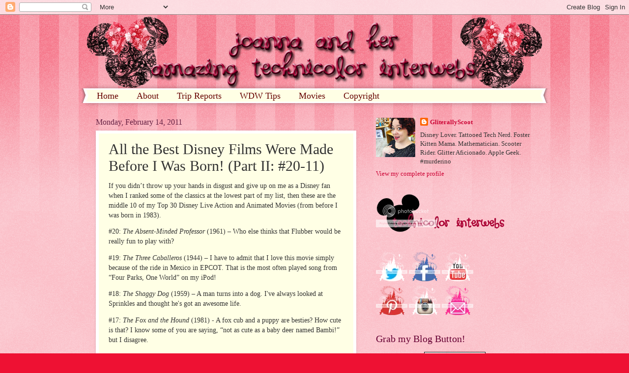

--- FILE ---
content_type: text/html; charset=UTF-8
request_url: http://www.goddessofmath.com/2011/02/all-best-disney-films-were-made-before_14.html
body_size: 23373
content:
<!DOCTYPE html>
<html class='v2' dir='ltr' xmlns='http://www.w3.org/1999/xhtml' xmlns:b='http://www.google.com/2005/gml/b' xmlns:data='http://www.google.com/2005/gml/data' xmlns:expr='http://www.google.com/2005/gml/expr'>
<head>
<link href='https://www.blogger.com/static/v1/widgets/335934321-css_bundle_v2.css' rel='stylesheet' type='text/css'/>
<meta content='89600d7a8082044f0f5148224884a062' name='p:domain_verify'/>
<meta content='IE=EmulateIE7' http-equiv='X-UA-Compatible'/>
<meta content='width=1100' name='viewport'/>
<meta content='text/html; charset=UTF-8' http-equiv='Content-Type'/>
<meta content='blogger' name='generator'/>
<link href='http://www.goddessofmath.com/favicon.ico' rel='icon' type='image/x-icon'/>
<link href='http://www.goddessofmath.com/2011/02/all-best-disney-films-were-made-before_14.html' rel='canonical'/>
<link rel="alternate" type="application/atom+xml" title="Joanna and her Amazing Technicolor Interwebs - Atom" href="http://www.goddessofmath.com/feeds/posts/default" />
<link rel="alternate" type="application/rss+xml" title="Joanna and her Amazing Technicolor Interwebs - RSS" href="http://www.goddessofmath.com/feeds/posts/default?alt=rss" />
<link rel="service.post" type="application/atom+xml" title="Joanna and her Amazing Technicolor Interwebs - Atom" href="https://www.blogger.com/feeds/23739297/posts/default" />

<link rel="alternate" type="application/atom+xml" title="Joanna and her Amazing Technicolor Interwebs - Atom" href="http://www.goddessofmath.com/feeds/6145230988750207629/comments/default" />
<!--Can't find substitution for tag [blog.ieCssRetrofitLinks]-->
<meta content='http://www.goddessofmath.com/2011/02/all-best-disney-films-were-made-before_14.html' property='og:url'/>
<meta content='All the Best Disney Films Were Made Before I Was Born! (Part II: #20-11)' property='og:title'/>
<meta content='    If you didn’t throw up your hands in disgust and give up on me as a Disney fan when I ranked some of the classics at the lowest part of ...' property='og:description'/>
<title>Joanna and her Amazing Technicolor Interwebs: All the Best Disney Films Were Made Before I Was Born! (Part II: #20-11)</title>
<style id='page-skin-1' type='text/css'><!--
/*
-----------------------------------------------
Blogger Template Style
Name:     Watermark
Designer: Josh Peterson
URL:      www.noaesthetic.com
----------------------------------------------- */
/* Variable definitions
====================
<Variable name="keycolor" description="Main Color" type="color" default="#c0a154"/>
<Group description="Page Text" selector="body">
<Variable name="body.font" description="Font" type="font"
default="normal normal 14px Arial, Tahoma, Helvetica, FreeSans, sans-serif"/>
<Variable name="body.text.color" description="Text Color" type="color" default="#333333"/>
</Group>
<Group description="Backgrounds" selector=".main-inner">
<Variable name="body.background.color" description="Outer Background" type="color" default="#c0a154"/>
<Variable name="footer.background.color" description="Footer Background" type="color" default="transparent"/>
</Group>
<Group description="Links" selector=".main-inner">
<Variable name="link.color" description="Link Color" type="color" default="#cc3300"/>
<Variable name="link.visited.color" description="Visited Color" type="color" default="#993322"/>
<Variable name="link.hover.color" description="Hover Color" type="color" default="#ff3300"/>
</Group>
<Group description="Blog Title" selector=".header h1">
<Variable name="header.font" description="Title Font" type="font"
default="normal normal 60px Georgia, Utopia, 'Palatino Linotype', Palatino, serif"/>
<Variable name="header.text.color" description="Title Color" type="color" default="#ffffff" />
</Group>
<Group description="Blog Description" selector=".header .description">
<Variable name="description.text.color" description="Description Color" type="color"
default="#997755" />
</Group>
<Group description="Tabs Text" selector=".tabs-inner .widget li a">
<Variable name="tabs.font" description="Font" type="font"
default="normal normal 20px Georgia, Utopia, 'Palatino Linotype', Palatino, serif"/>
<Variable name="tabs.text.color" description="Text Color" type="color" default="#cc0033"/>
<Variable name="tabs.selected.text.color" description="Selected Color" type="color" default="#000000"/>
</Group>
<Group description="Tabs Background" selector=".tabs-outer .PageList">
<Variable name="tabs.background.color" description="Background Color" type="color" default="transparent"/>
<Variable name="tabs.separator.color" description="Separator Color" type="color" default="#ee1133"/>
</Group>
<Group description="Date Header" selector="h2.date-header">
<Variable name="date.font" description="Font" type="font"
default="normal normal 16px Arial, Tahoma, Helvetica, FreeSans, sans-serif"/>
<Variable name="date.text.color" description="Text Color" type="color" default="#997755"/>
</Group>
<Group description="Post" selector="h3.post-title, .comments h4">
<Variable name="post.title.font" description="Title Font" type="font"
default="normal normal 30px Georgia, Utopia, 'Palatino Linotype', Palatino, serif"/>
<Variable name="post.background.color" description="Background Color" type="color" default="transparent"/>
<Variable name="post.border.color" description="Border Color" type="color" default="#ccbb99" />
</Group>
<Group description="Post Footer" selector=".post-footer">
<Variable name="post.footer.text.color" description="Text Color" type="color" default="#997755"/>
</Group>
<Group description="Gadgets" selector="h2">
<Variable name="widget.title.font" description="Title Font" type="font"
default="normal normal 20px Georgia, Utopia, 'Palatino Linotype', Palatino, serif"/>
<Variable name="widget.title.text.color" description="Title Color" type="color" default="#000000"/>
<Variable name="widget.alternate.text.color" description="Alternate Color" type="color" default="#777777"/>
</Group>
<Group description="Footer" selector=".footer-inner">
<Variable name="footer.text.color" description="Text Color" type="color" default="#333333"/>
<Variable name="footer.widget.title.text.color" description="Gadget Title Color" type="color" default="#660033"/>
</Group>
<Group description="Footer Links" selector=".footer-inner">
<Variable name="footer.link.color" description="Link Color" type="color" default="#cc0033"/>
<Variable name="footer.link.visited.color" description="Visited Color" type="color" default="#aa0033"/>
<Variable name="footer.link.hover.color" description="Hover Color" type="color" default="#aa0033"/>
</Group>
<Variable name="body.background" description="Body Background" type="background"
color="#ee1133" default="$(color) url(http://www.blogblog.com/1kt/watermark/body_background_birds.png) repeat scroll top left"/>
<Variable name="body.background.overlay" description="Overlay Background" type="background" color="#ee1133"
default="transparent url(http://www.blogblog.com/1kt/watermark/body_overlay_birds.png) no-repeat scroll top right"/>
<Variable name="body.background.overlay.height" description="Overlay Background Height" type="length" default="121px"/>
<Variable name="tabs.background.inner" description="Tabs Background Inner" type="url" default="none"/>
<Variable name="tabs.background.outer" description="Tabs Background Outer" type="url" default="none"/>
<Variable name="tabs.border.size" description="Tabs Border Size" type="length" default="0"/>
<Variable name="tabs.shadow.spread" description="Tabs Shadow Spread" type="length" default="0"/>
<Variable name="main.padding.top" description="Main Padding Top" type="length" default="30px"/>
<Variable name="main.cap.height" description="Main Cap Height" type="length" default="0"/>
<Variable name="main.cap.image" description="Main Cap Image" type="url" default="none"/>
<Variable name="main.cap.overlay" description="Main Cap Overlay" type="url" default="none"/>
<Variable name="main.background" description="Main Background" type="background"
default="transparent none no-repeat scroll top left"/>
<Variable name="post.background.url" description="Post Background URL" type="url"
default="url(http://www.blogblog.com/1kt/watermark/post_background_birds.png)"/>
<Variable name="post.border.size" description="Post Border Size" type="length" default="1px"/>
<Variable name="post.border.style" description="Post Border Style" type="string" default="dotted"/>
<Variable name="post.shadow.spread" description="Post Shadow Spread" type="length" default="0"/>
<Variable name="footer.background" description="Footer Background" type="background"
color="#ffcccc" default="$(color) url(http://www.blogblog.com/1kt/watermark/body_background_navigator.png) repeat scroll top left"/>
<Variable name="mobile.background.overlay" description="Mobile Background Overlay" type="string"
default="transparent none repeat scroll top left"/>
<Variable name="startSide" description="Side where text starts in blog language" type="automatic" default="left"/>
<Variable name="endSide" description="Side where text ends in blog language" type="automatic" default="right"/>
*/
/* Use this with templates/1ktemplate-*.html */
/* Content
----------------------------------------------- */
body {
font: normal normal 14px Georgia, Utopia, 'Palatino Linotype', Palatino, serif;
color: #333333;
background: #ee1133 url(http://www.blogblog.com/1kt/watermark/body_background_bubblegum.png) repeat scroll top center;
}
html body .content-outer {
min-width: 0;
max-width: 100%;
width: 100%;
}
.content-outer {
font-size: 92%;
}
a:link {
text-decoration:none;
color: #cc0033;
}
a:visited {
text-decoration:none;
color: #aa0033;
}
a:hover {
text-decoration:underline;
color: #aa0033;
}
.body-fauxcolumns .cap-top {
margin-top: 30px;
background: #ee1133 url(http://www.blogblog.com/1kt/watermark/body_overlay_bubblegum.png) repeat-x scroll top left;
height: 400px;
}
.content-inner {
padding: 0;
}
/* Header
----------------------------------------------- */
.header-inner .Header .titlewrapper,
.header-inner .Header .descriptionwrapper {
padding-left: 20px;
padding-right: 20px;
}
.Header h1 {
font: normal normal 60px Georgia, Utopia, 'Palatino Linotype', Palatino, serif;
color: #ffffff;
text-shadow: 2px 2px rgba(0, 0, 0, .1);
}
.Header h1 a {
color: #ffffff;
}
.Header .description {
font-size: 140%;
color: #ffffff;
}
/* Tabs
----------------------------------------------- */
.tabs-inner .section {
margin: 0 10px;
}
.tabs-inner .PageList, .tabs-inner .LinkList, .tabs-inner .Labels {
margin-left: -11px;
margin-right: -11px;
background-color: #ffffe5;
border-top: 3px solid #ffffff;
border-bottom: 3px solid #ffffff;
-moz-box-shadow: 0 0 10px rgba(0, 0, 0, .3);
-webkit-box-shadow: 0 0 10px rgba(0, 0, 0, .3);
-goog-ms-box-shadow: 0 0 10px rgba(0, 0, 0, .3);
box-shadow: 0 0 10px rgba(0, 0, 0, .3);
}
.tabs-inner .PageList .widget-content,
.tabs-inner .LinkList .widget-content,
.tabs-inner .Labels .widget-content {
margin: -3px -11px;
background: transparent url(http://www.blogblog.com/1kt/watermark/tabs_background_right_bubblegum.png)  no-repeat scroll right;
}
.tabs-inner .widget ul {
padding: 0px 15px;
max-height: 65px;
background: transparent url(http://www.blogblog.com/1kt/watermark/tabs_background_left_bubblegum.png) no-repeat scroll left;
}
.tabs-inner .widget li {
border: none;
}
.tabs-inner .widget li a {
display: inline-block;
padding: .25em 1em;
font: normal normal 18px Georgia, Utopia, 'Palatino Linotype', Palatino, serif;
color: #660000;
border-right: 1px solid transparent;
}
.tabs-inner .widget li:first-child a {
border-left: 1px solid transparent;
}
.tabs-inner .widget li.selected a, .tabs-inner .widget li a:hover {
color: #660000;
}
/* Headings
----------------------------------------------- */
h2 {
font: normal normal 20px Georgia, Utopia, 'Palatino Linotype', Palatino, serif;
color: #660033;
margin: 0 0 .5em;
}
h2.date-header {
font: normal normal 16px Georgia, Utopia, 'Palatino Linotype', Palatino, serif;
color: #662244;
}
/* Main
----------------------------------------------- */
.main-inner .column-center-inner,
.main-inner .column-left-inner,
.main-inner .column-right-inner {
padding: 0 5px;
}
.main-outer {
margin-top: 0;
background: transparent none no-repeat scroll top left;
}
.main-inner {
padding-top: 30px;
}
.main-cap-top {
position: relative;
}
.main-cap-top .cap-right {
position: absolute;
height: 0;
width: 100%;
bottom: 0;
background: transparent none repeat-x scroll bottom center;
}
.main-cap-top .cap-left {
position: absolute;
height: 245px;
width: 280px;
right: 0;
bottom: 0;
background: transparent none no-repeat scroll bottom left;
}
/* Posts
----------------------------------------------- */
.post-outer {
padding: 15px 20px;
margin: 0 0 25px;
background: #ffffe5 none repeat scroll top left;
_background-image: none;
border: solid 6px #ffffff;
-moz-box-shadow: 0 0 5px rgba(0, 0, 0, .1);
-webkit-box-shadow: 0 0 5px rgba(0, 0, 0, .1);
-goog-ms-box-shadow: 0 0 5px rgba(0, 0, 0, .1);
box-shadow: 0 0 5px rgba(0, 0, 0, .1);
}
h3.post-title {
font: normal normal 30px Georgia, Utopia, 'Palatino Linotype', Palatino, serif;
margin: 0;
}
.comments h4 {
font: normal normal 30px Georgia, Utopia, 'Palatino Linotype', Palatino, serif;
margin: 1em 0 0;
}
.post-body {
font-size: 105%;
line-height: 1.5;
position: relative;
}
.post-header {
margin: 0 0 1em;
color: #997755;
}
.post-footer {
margin: 10px 0 0;
padding: 10px 0 0;
color: #997755;
border-top: dashed 1px #777777;
}
#blog-pager {
font-size: 140%
}
#comments .comment-author {
padding-top: 1.5em;
border-top: dashed 1px #777777;
background-position: 0 1.5em;
}
#comments .comment-author:first-child {
padding-top: 0;
border-top: none;
}
.avatar-image-container {
margin: .2em 0 0;
}
/* Comments
----------------------------------------------- */
.comments .comments-content .blog-author,
.comments .comments-content .blog-author a {
border-bottom: 1px solid #cc0033;
}
.comments .comments-content .loadmore a {
border-top: 1px solid #777777;
border-bottom: 1px solid #777777;
}
.comments .comment-thread.inline-thread {
border-left: 1px dashed #777777;
}
.comments .continue {
border-top: 2px solid #777777;
}
/* Widgets
----------------------------------------------- */
.widget ul, .widget #ArchiveList ul.flat {
padding: 0;
list-style: none;
}
.widget ul li, .widget #ArchiveList ul.flat li {
padding: .35em 0;
text-indent: 0;
border-top: dashed 1px #777777;
}
.widget ul li:first-child, .widget #ArchiveList ul.flat li:first-child {
border-top: none;
}
.widget .post-body ul {
list-style: disc;
}
.widget .post-body ul li {
border: none;
}
.widget .zippy {
color: #777777;
}
.post-body img, .post-body .tr-caption-container, .Profile img, .Image img,
.BlogList .item-thumbnail img {
padding: 5px;
background: #fff;
-moz-box-shadow: 1px 1px 5px rgba(0, 0, 0, .5);
-webkit-box-shadow: 1px 1px 5px rgba(0, 0, 0, .5);
-goog-ms-box-shadow: 1px 1px 5px rgba(0, 0, 0, .5);
box-shadow: 1px 1px 5px rgba(0, 0, 0, .5);
}
.post-body img, .post-body .tr-caption-container {
padding: 8px;
}
.post-body .tr-caption-container {
color: #333333;
}
.post-body .tr-caption-container img {
padding: 0;
background: transparent;
border: none;
-moz-box-shadow: 0 0 0 rgba(0, 0, 0, .1);
-webkit-box-shadow: 0 0 0 rgba(0, 0, 0, .1);
-goog-ms-box-shadow: 0 0 0 rgba(0, 0, 0, .1);
box-shadow: 0 0 0 rgba(0, 0, 0, .1);
}
/* Footer
----------------------------------------------- */
.footer-outer {
color:#333333;
background: #ffcccc url(http://www.blogblog.com/1kt/watermark/body_background_birds.png) repeat scroll top left;
}
.footer-outer a {
color: #cc0033;
}
.footer-outer a:visited {
color: #aa0033;
}
.footer-outer a:hover {
color: #aa0033;
}
.footer-outer .widget h2 {
color: #660033;
}
/* Mobile
----------------------------------------------- */
body.mobile  {
background-size: 100% auto;
}
.mobile .body-fauxcolumn-outer {
background: transparent none repeat scroll top left;
}
html .mobile .mobile-date-outer {
border-bottom: none;
background: #ffffe5 none repeat scroll top left;
_background-image: none;
margin-bottom: 10px;
}
.mobile .main-cap-top {
z-index: -1;
}
.mobile .content-outer {
font-size: 100%;
}
.mobile .post-outer {
padding: 10px;
}
.mobile .main-cap-top .cap-left {
background: transparent none no-repeat scroll bottom left;
}
.mobile .body-fauxcolumns .cap-top {
margin: 0;
}
.mobile-link-button {
background: #ffffe5 none repeat scroll top left;
}
.mobile-link-button a:link, .mobile-link-button a:visited {
color: #cc0033;
}
.mobile-index-date .date-header {
color: #662244;
}
.mobile-index-contents {
color: #333333;
}
.mobile .tabs-inner .section {
margin: 0;
}
.mobile .tabs-inner .PageList {
margin-left: 0;
margin-right: 0;
}
.mobile .tabs-inner .PageList .widget-content {
margin: 0;
color: #660000;
background: #ffffe5 none repeat scroll top left;
}
.mobile .tabs-inner .PageList .widget-content .pagelist-arrow {
border-left: 1px solid transparent;
}
.Profile img, .Image img,
.BlogList .item-thumbnail img {
padding: 0;
background: transparent;
-moz-box-shadow: 0px 0px 0px rgba(0, 0, 0, .5);
-webkit-box-shadow: 0px 0px 0px rgba(0, 0, 0, .5);
-goog-ms-box-shadow: 0px 0px 0px rgba(0, 0, 0, .5);
box-shadow: 0px 0px 0px rgba(0, 0, 0, .5);
}
--></style>
<style id='template-skin-1' type='text/css'><!--
body {
min-width: 930px;
}
.content-outer, .content-fauxcolumn-outer, .region-inner {
min-width: 930px;
max-width: 930px;
_width: 930px;
}
.main-inner .columns {
padding-left: 0;
padding-right: 360px;
}
.main-inner .fauxcolumn-center-outer {
left: 0;
right: 360px;
/* IE6 does not respect left and right together */
_width: expression(this.parentNode.offsetWidth -
parseInt("0") -
parseInt("360px") + 'px');
}
.main-inner .fauxcolumn-left-outer {
width: 0;
}
.main-inner .fauxcolumn-right-outer {
width: 360px;
}
.main-inner .column-left-outer {
width: 0;
right: 100%;
margin-left: -0;
}
.main-inner .column-right-outer {
width: 360px;
margin-right: -360px;
}
#layout {
min-width: 0;
}
#layout .content-outer {
min-width: 0;
width: 800px;
}
#layout .region-inner {
min-width: 0;
width: auto;
}
--></style>
<link href='https://www.blogger.com/dyn-css/authorization.css?targetBlogID=23739297&amp;zx=3a1eb19b-dd05-4360-826c-904020642590' media='none' onload='if(media!=&#39;all&#39;)media=&#39;all&#39;' rel='stylesheet'/><noscript><link href='https://www.blogger.com/dyn-css/authorization.css?targetBlogID=23739297&amp;zx=3a1eb19b-dd05-4360-826c-904020642590' rel='stylesheet'/></noscript>
<meta name='google-adsense-platform-account' content='ca-host-pub-1556223355139109'/>
<meta name='google-adsense-platform-domain' content='blogspot.com'/>

</head>
<body class='loading'>
<div class='navbar section' id='navbar'><div class='widget Navbar' data-version='1' id='Navbar1'><script type="text/javascript">
    function setAttributeOnload(object, attribute, val) {
      if(window.addEventListener) {
        window.addEventListener('load',
          function(){ object[attribute] = val; }, false);
      } else {
        window.attachEvent('onload', function(){ object[attribute] = val; });
      }
    }
  </script>
<div id="navbar-iframe-container"></div>
<script type="text/javascript" src="https://apis.google.com/js/platform.js"></script>
<script type="text/javascript">
      gapi.load("gapi.iframes:gapi.iframes.style.bubble", function() {
        if (gapi.iframes && gapi.iframes.getContext) {
          gapi.iframes.getContext().openChild({
              url: 'https://www.blogger.com/navbar/23739297?po\x3d6145230988750207629\x26origin\x3dhttp://www.goddessofmath.com',
              where: document.getElementById("navbar-iframe-container"),
              id: "navbar-iframe"
          });
        }
      });
    </script><script type="text/javascript">
(function() {
var script = document.createElement('script');
script.type = 'text/javascript';
script.src = '//pagead2.googlesyndication.com/pagead/js/google_top_exp.js';
var head = document.getElementsByTagName('head')[0];
if (head) {
head.appendChild(script);
}})();
</script>
</div></div>
<div class='body-fauxcolumns'>
<div class='fauxcolumn-outer body-fauxcolumn-outer'>
<div class='cap-top'>
<div class='cap-left'></div>
<div class='cap-right'></div>
</div>
<div class='fauxborder-left'>
<div class='fauxborder-right'></div>
<div class='fauxcolumn-inner'>
</div>
</div>
<div class='cap-bottom'>
<div class='cap-left'></div>
<div class='cap-right'></div>
</div>
</div>
</div>
<div class='content'>
<div class='content-fauxcolumns'>
<div class='fauxcolumn-outer content-fauxcolumn-outer'>
<div class='cap-top'>
<div class='cap-left'></div>
<div class='cap-right'></div>
</div>
<div class='fauxborder-left'>
<div class='fauxborder-right'></div>
<div class='fauxcolumn-inner'>
</div>
</div>
<div class='cap-bottom'>
<div class='cap-left'></div>
<div class='cap-right'></div>
</div>
</div>
</div>
<div class='content-outer'>
<div class='content-cap-top cap-top'>
<div class='cap-left'></div>
<div class='cap-right'></div>
</div>
<div class='fauxborder-left content-fauxborder-left'>
<div class='fauxborder-right content-fauxborder-right'></div>
<div class='content-inner'>
<header>
<div class='header-outer'>
<div class='header-cap-top cap-top'>
<div class='cap-left'></div>
<div class='cap-right'></div>
</div>
<div class='fauxborder-left header-fauxborder-left'>
<div class='fauxborder-right header-fauxborder-right'></div>
<div class='region-inner header-inner'>
<div class='header section' id='header'><div class='widget Header' data-version='1' id='Header1'>
<div id='header-inner'>
<a href='http://www.goddessofmath.com/' style='display: block'>
<img alt='Joanna and her Amazing Technicolor Interwebs' height='150px; ' id='Header1_headerimg' src='https://blogger.googleusercontent.com/img/b/R29vZ2xl/AVvXsEgFEa_SYwdIUQj3EfUXSV98YVCU3o4q0REg4JTpuXJLTKOknWWcBAQQ97-DDiGD2z_CIrQaDY_GxeDtOPQEWIRnZ5AZU_qHFSJ-sZNCvCsfyYKcPzRmr2dIxEiDuSyn8AuRiRRj9w/s1600/Blog+Header+Minnie.png' style='display: block' width='930px; '/>
</a>
</div>
</div></div>
</div>
</div>
<div class='header-cap-bottom cap-bottom'>
<div class='cap-left'></div>
<div class='cap-right'></div>
</div>
</div>
</header>
<div class='tabs-outer'>
<div class='tabs-cap-top cap-top'>
<div class='cap-left'></div>
<div class='cap-right'></div>
</div>
<div class='fauxborder-left tabs-fauxborder-left'>
<div class='fauxborder-right tabs-fauxborder-right'></div>
<div class='region-inner tabs-inner'>
<div class='tabs section' id='crosscol'><div class='widget PageList' data-version='1' id='PageList1'>
<div class='widget-content'>
<ul>
<li>
<a href='http://www.goddessofmath.com/'>Home</a>
</li>
<li>
<a href='http://www.goddessofmath.com/p/about-joanna.html'>About</a>
</li>
<li>
<a href='http://www.goddessofmath.com/p/trip-reports.html'>Trip Reports</a>
</li>
<li>
<a href='http://www.goddessofmath.com/p/wdw-tips.html'>WDW Tips</a>
</li>
<li>
<a href='http://www.goddessofmath.com/p/disney-movies.html'>Movies</a>
</li>
<li>
<a href='http://www.goddessofmath.com/p/copyright_18.html'>Copyright</a>
</li>
</ul>
<div class='clear'></div>
</div>
</div></div>
<div class='tabs no-items section' id='crosscol-overflow'></div>
</div>
</div>
<div class='tabs-cap-bottom cap-bottom'>
<div class='cap-left'></div>
<div class='cap-right'></div>
</div>
</div>
<div class='main-outer'>
<div class='main-cap-top cap-top'>
<div class='cap-left'></div>
<div class='cap-right'></div>
</div>
<div class='fauxborder-left main-fauxborder-left'>
<div class='fauxborder-right main-fauxborder-right'></div>
<div class='region-inner main-inner'>
<div class='columns fauxcolumns'>
<div class='fauxcolumn-outer fauxcolumn-center-outer'>
<div class='cap-top'>
<div class='cap-left'></div>
<div class='cap-right'></div>
</div>
<div class='fauxborder-left'>
<div class='fauxborder-right'></div>
<div class='fauxcolumn-inner'>
</div>
</div>
<div class='cap-bottom'>
<div class='cap-left'></div>
<div class='cap-right'></div>
</div>
</div>
<div class='fauxcolumn-outer fauxcolumn-left-outer'>
<div class='cap-top'>
<div class='cap-left'></div>
<div class='cap-right'></div>
</div>
<div class='fauxborder-left'>
<div class='fauxborder-right'></div>
<div class='fauxcolumn-inner'>
</div>
</div>
<div class='cap-bottom'>
<div class='cap-left'></div>
<div class='cap-right'></div>
</div>
</div>
<div class='fauxcolumn-outer fauxcolumn-right-outer'>
<div class='cap-top'>
<div class='cap-left'></div>
<div class='cap-right'></div>
</div>
<div class='fauxborder-left'>
<div class='fauxborder-right'></div>
<div class='fauxcolumn-inner'>
</div>
</div>
<div class='cap-bottom'>
<div class='cap-left'></div>
<div class='cap-right'></div>
</div>
</div>
<!-- corrects IE6 width calculation -->
<div class='columns-inner'>
<div class='column-center-outer'>
<div class='column-center-inner'>
<div class='main section' id='main'><div class='widget Blog' data-version='1' id='Blog1'>
<div class='blog-posts hfeed'>

          <div class="date-outer">
        
<h2 class='date-header'><span>Monday, February 14, 2011</span></h2>

          <div class="date-posts">
        
<div class='post-outer'>
<div class='post hentry uncustomized-post-template' itemprop='blogPost' itemscope='itemscope' itemtype='http://schema.org/BlogPosting'>
<meta content='23739297' itemprop='blogId'/>
<meta content='6145230988750207629' itemprop='postId'/>
<a name='6145230988750207629'></a>
<h3 class='post-title entry-title' itemprop='name'>
All the Best Disney Films Were Made Before I Was Born! (Part II: #20-11)
</h3>
<div class='post-header'>
<div class='post-header-line-1'></div>
</div>
<div class='post-body entry-content' id='post-body-6145230988750207629' itemprop='description articleBody'>
<!--[if gte mso 9]><xml>  <w:worddocument>   <w:view>Normal</w:View>   <w:zoom>0</w:Zoom>   <w:trackmoves/>   <w:trackformatting/>   <w:punctuationkerning/>   <w:validateagainstschemas/>   <w:saveifxmlinvalid>false</w:SaveIfXMLInvalid>   <w:ignoremixedcontent>false</w:IgnoreMixedContent>   <w:alwaysshowplaceholdertext>false</w:AlwaysShowPlaceholderText>   <w:donotpromoteqf/>   <w:lidthemeother>EN-US</w:LidThemeOther>   <w:lidthemeasian>X-NONE</w:LidThemeAsian>   <w:lidthemecomplexscript>X-NONE</w:LidThemeComplexScript>   <w:compatibility>    <w:breakwrappedtables/>    <w:snaptogridincell/>    <w:wraptextwithpunct/>    <w:useasianbreakrules/>    <w:dontgrowautofit/>    <w:splitpgbreakandparamark/>    <w:dontvertaligncellwithsp/>    <w:dontbreakconstrainedforcedtables/>    <w:dontvertalignintxbx/>    <w:word11kerningpairs/>    <w:cachedcolbalance/>   </w:Compatibility>   <m:mathpr>    <m:mathfont val="Cambria Math">    <m:brkbin val="before">    <m:brkbinsub val="&#45;-">    <m:smallfrac val="off">    <m:dispdef/>    <m:lmargin val="0">    <m:rmargin val="0">    <m:defjc val="centerGroup">    <m:wrapindent val="1440">    <m:intlim val="subSup">    <m:narylim val="undOvr">   </m:mathPr></w:WordDocument> </xml><![endif]--><!--[if gte mso 9]><xml>  <w:latentstyles deflockedstate="false" defunhidewhenused="true" defsemihidden="true" defqformat="false" defpriority="99" latentstylecount="267">   <w:lsdexception locked="false" priority="0" semihidden="false" unhidewhenused="false" qformat="true" name="Normal">   <w:lsdexception locked="false" priority="9" semihidden="false" unhidewhenused="false" qformat="true" name="heading 1">   <w:lsdexception locked="false" priority="9" qformat="true" name="heading 2">   <w:lsdexception locked="false" priority="9" qformat="true" name="heading 3">   <w:lsdexception locked="false" priority="9" qformat="true" name="heading 4">   <w:lsdexception locked="false" priority="9" qformat="true" name="heading 5">   <w:lsdexception locked="false" priority="9" qformat="true" name="heading 6">   <w:lsdexception locked="false" priority="9" qformat="true" name="heading 7">   <w:lsdexception locked="false" priority="9" qformat="true" name="heading 8">   <w:lsdexception locked="false" priority="9" qformat="true" name="heading 9">   <w:lsdexception locked="false" priority="39" name="toc 1">   <w:lsdexception locked="false" priority="39" name="toc 2">   <w:lsdexception locked="false" priority="39" name="toc 3">   <w:lsdexception locked="false" priority="39" name="toc 4">   <w:lsdexception locked="false" priority="39" name="toc 5">   <w:lsdexception locked="false" priority="39" name="toc 6">   <w:lsdexception locked="false" priority="39" name="toc 7">   <w:lsdexception locked="false" priority="39" name="toc 8">   <w:lsdexception locked="false" priority="39" name="toc 9">   <w:lsdexception locked="false" priority="35" qformat="true" name="caption">   <w:lsdexception locked="false" priority="10" semihidden="false" unhidewhenused="false" qformat="true" name="Title">   <w:lsdexception locked="false" priority="1" name="Default Paragraph Font">   <w:lsdexception locked="false" priority="11" semihidden="false" unhidewhenused="false" qformat="true" name="Subtitle">   <w:lsdexception locked="false" priority="22" semihidden="false" unhidewhenused="false" qformat="true" name="Strong">   <w:lsdexception locked="false" priority="20" semihidden="false" unhidewhenused="false" qformat="true" name="Emphasis">   <w:lsdexception locked="false" priority="59" semihidden="false" unhidewhenused="false" name="Table Grid">   <w:lsdexception locked="false" unhidewhenused="false" name="Placeholder Text">   <w:lsdexception locked="false" priority="1" semihidden="false" unhidewhenused="false" qformat="true" name="No Spacing">   <w:lsdexception locked="false" priority="60" semihidden="false" unhidewhenused="false" name="Light Shading">   <w:lsdexception locked="false" priority="61" semihidden="false" unhidewhenused="false" name="Light List">   <w:lsdexception locked="false" priority="62" semihidden="false" unhidewhenused="false" name="Light Grid">   <w:lsdexception locked="false" priority="63" semihidden="false" unhidewhenused="false" name="Medium Shading 1">   <w:lsdexception locked="false" priority="64" semihidden="false" unhidewhenused="false" name="Medium Shading 2">   <w:lsdexception locked="false" priority="65" semihidden="false" unhidewhenused="false" name="Medium List 1">   <w:lsdexception locked="false" priority="66" semihidden="false" unhidewhenused="false" name="Medium List 2">   <w:lsdexception locked="false" priority="67" semihidden="false" unhidewhenused="false" name="Medium Grid 1">   <w:lsdexception locked="false" priority="68" semihidden="false" unhidewhenused="false" name="Medium Grid 2">   <w:lsdexception locked="false" priority="69" semihidden="false" unhidewhenused="false" name="Medium Grid 3">   <w:lsdexception locked="false" priority="70" semihidden="false" unhidewhenused="false" name="Dark List">   <w:lsdexception locked="false" priority="71" semihidden="false" unhidewhenused="false" name="Colorful Shading">   <w:lsdexception locked="false" priority="72" semihidden="false" unhidewhenused="false" name="Colorful List">   <w:lsdexception locked="false" priority="73" semihidden="false" unhidewhenused="false" name="Colorful Grid">   <w:lsdexception locked="false" priority="60" semihidden="false" unhidewhenused="false" name="Light Shading Accent 1">   <w:lsdexception locked="false" priority="61" semihidden="false" unhidewhenused="false" name="Light List Accent 1">   <w:lsdexception locked="false" priority="62" semihidden="false" unhidewhenused="false" name="Light Grid Accent 1">   <w:lsdexception locked="false" priority="63" semihidden="false" unhidewhenused="false" name="Medium Shading 1 Accent 1">   <w:lsdexception locked="false" priority="64" semihidden="false" unhidewhenused="false" name="Medium Shading 2 Accent 1">   <w:lsdexception locked="false" priority="65" semihidden="false" unhidewhenused="false" name="Medium List 1 Accent 1">   <w:lsdexception locked="false" unhidewhenused="false" name="Revision">   <w:lsdexception locked="false" priority="34" semihidden="false" unhidewhenused="false" qformat="true" name="List Paragraph">   <w:lsdexception locked="false" priority="29" semihidden="false" unhidewhenused="false" qformat="true" name="Quote">   <w:lsdexception locked="false" priority="30" semihidden="false" unhidewhenused="false" qformat="true" name="Intense Quote">   <w:lsdexception locked="false" priority="66" semihidden="false" unhidewhenused="false" name="Medium List 2 Accent 1">   <w:lsdexception locked="false" priority="67" semihidden="false" unhidewhenused="false" name="Medium Grid 1 Accent 1">   <w:lsdexception locked="false" priority="68" semihidden="false" unhidewhenused="false" name="Medium Grid 2 Accent 1">   <w:lsdexception locked="false" priority="69" semihidden="false" unhidewhenused="false" name="Medium Grid 3 Accent 1">   <w:lsdexception locked="false" priority="70" semihidden="false" unhidewhenused="false" name="Dark List Accent 1">   <w:lsdexception locked="false" priority="71" semihidden="false" unhidewhenused="false" name="Colorful Shading Accent 1">   <w:lsdexception locked="false" priority="72" semihidden="false" unhidewhenused="false" name="Colorful List Accent 1">   <w:lsdexception locked="false" priority="73" semihidden="false" unhidewhenused="false" name="Colorful Grid Accent 1">   <w:lsdexception locked="false" priority="60" semihidden="false" unhidewhenused="false" name="Light Shading Accent 2">   <w:lsdexception locked="false" priority="61" semihidden="false" unhidewhenused="false" name="Light List Accent 2">   <w:lsdexception locked="false" priority="62" semihidden="false" unhidewhenused="false" name="Light Grid Accent 2">   <w:lsdexception locked="false" priority="63" semihidden="false" unhidewhenused="false" name="Medium Shading 1 Accent 2">   <w:lsdexception locked="false" priority="64" semihidden="false" unhidewhenused="false" name="Medium Shading 2 Accent 2">   <w:lsdexception locked="false" priority="65" semihidden="false" unhidewhenused="false" name="Medium List 1 Accent 2">   <w:lsdexception locked="false" priority="66" semihidden="false" unhidewhenused="false" name="Medium List 2 Accent 2">   <w:lsdexception locked="false" priority="67" semihidden="false" unhidewhenused="false" name="Medium Grid 1 Accent 2">   <w:lsdexception locked="false" priority="68" semihidden="false" unhidewhenused="false" name="Medium Grid 2 Accent 2">   <w:lsdexception locked="false" priority="69" semihidden="false" unhidewhenused="false" name="Medium Grid 3 Accent 2">   <w:lsdexception locked="false" priority="70" semihidden="false" unhidewhenused="false" name="Dark List Accent 2">   <w:lsdexception locked="false" priority="71" semihidden="false" unhidewhenused="false" name="Colorful Shading Accent 2">   <w:lsdexception locked="false" priority="72" semihidden="false" unhidewhenused="false" name="Colorful List Accent 2">   <w:lsdexception locked="false" priority="73" semihidden="false" unhidewhenused="false" name="Colorful Grid Accent 2">   <w:lsdexception locked="false" priority="60" semihidden="false" unhidewhenused="false" name="Light Shading Accent 3">   <w:lsdexception locked="false" priority="61" semihidden="false" unhidewhenused="false" name="Light List Accent 3">   <w:lsdexception locked="false" priority="62" semihidden="false" unhidewhenused="false" name="Light Grid Accent 3">   <w:lsdexception locked="false" priority="63" semihidden="false" unhidewhenused="false" name="Medium Shading 1 Accent 3">   <w:lsdexception locked="false" priority="64" semihidden="false" unhidewhenused="false" name="Medium Shading 2 Accent 3">   <w:lsdexception locked="false" priority="65" semihidden="false" unhidewhenused="false" name="Medium List 1 Accent 3">   <w:lsdexception locked="false" priority="66" semihidden="false" unhidewhenused="false" name="Medium List 2 Accent 3">   <w:lsdexception locked="false" priority="67" semihidden="false" unhidewhenused="false" name="Medium Grid 1 Accent 3">   <w:lsdexception locked="false" priority="68" semihidden="false" unhidewhenused="false" name="Medium Grid 2 Accent 3">   <w:lsdexception locked="false" priority="69" semihidden="false" unhidewhenused="false" name="Medium Grid 3 Accent 3">   <w:lsdexception locked="false" priority="70" semihidden="false" unhidewhenused="false" name="Dark List Accent 3">   <w:lsdexception locked="false" priority="71" semihidden="false" unhidewhenused="false" name="Colorful Shading Accent 3">   <w:lsdexception locked="false" priority="72" semihidden="false" unhidewhenused="false" name="Colorful List Accent 3">   <w:lsdexception locked="false" priority="73" semihidden="false" unhidewhenused="false" name="Colorful Grid Accent 3">   <w:lsdexception locked="false" priority="60" semihidden="false" unhidewhenused="false" name="Light Shading Accent 4">   <w:lsdexception locked="false" priority="61" semihidden="false" unhidewhenused="false" name="Light List Accent 4">   <w:lsdexception locked="false" priority="62" semihidden="false" unhidewhenused="false" name="Light Grid Accent 4">   <w:lsdexception locked="false" priority="63" semihidden="false" unhidewhenused="false" name="Medium Shading 1 Accent 4">   <w:lsdexception locked="false" priority="64" semihidden="false" unhidewhenused="false" name="Medium Shading 2 Accent 4">   <w:lsdexception locked="false" priority="65" semihidden="false" unhidewhenused="false" name="Medium List 1 Accent 4">   <w:lsdexception locked="false" priority="66" semihidden="false" unhidewhenused="false" name="Medium List 2 Accent 4">   <w:lsdexception locked="false" priority="67" semihidden="false" unhidewhenused="false" name="Medium Grid 1 Accent 4">   <w:lsdexception locked="false" priority="68" semihidden="false" unhidewhenused="false" name="Medium Grid 2 Accent 4">   <w:lsdexception locked="false" priority="69" semihidden="false" unhidewhenused="false" name="Medium Grid 3 Accent 4">   <w:lsdexception locked="false" priority="70" semihidden="false" unhidewhenused="false" name="Dark List Accent 4">   <w:lsdexception locked="false" priority="71" semihidden="false" unhidewhenused="false" name="Colorful Shading Accent 4">   <w:lsdexception locked="false" priority="72" semihidden="false" unhidewhenused="false" name="Colorful List Accent 4">   <w:lsdexception locked="false" priority="73" semihidden="false" unhidewhenused="false" name="Colorful Grid Accent 4">   <w:lsdexception locked="false" priority="60" semihidden="false" unhidewhenused="false" name="Light Shading Accent 5">   <w:lsdexception locked="false" priority="61" semihidden="false" unhidewhenused="false" name="Light List Accent 5">   <w:lsdexception locked="false" priority="62" semihidden="false" unhidewhenused="false" name="Light Grid Accent 5">   <w:lsdexception locked="false" priority="63" semihidden="false" unhidewhenused="false" name="Medium Shading 1 Accent 5">   <w:lsdexception locked="false" priority="64" semihidden="false" unhidewhenused="false" name="Medium Shading 2 Accent 5">   <w:lsdexception locked="false" priority="65" semihidden="false" unhidewhenused="false" name="Medium List 1 Accent 5">   <w:lsdexception locked="false" priority="66" semihidden="false" unhidewhenused="false" name="Medium List 2 Accent 5">   <w:lsdexception locked="false" priority="67" semihidden="false" unhidewhenused="false" name="Medium Grid 1 Accent 5">   <w:lsdexception locked="false" priority="68" semihidden="false" unhidewhenused="false" name="Medium Grid 2 Accent 5">   <w:lsdexception locked="false" priority="69" semihidden="false" unhidewhenused="false" name="Medium Grid 3 Accent 5">   <w:lsdexception locked="false" priority="70" semihidden="false" unhidewhenused="false" name="Dark List Accent 5">   <w:lsdexception locked="false" priority="71" semihidden="false" unhidewhenused="false" name="Colorful Shading Accent 5">   <w:lsdexception locked="false" priority="72" semihidden="false" unhidewhenused="false" name="Colorful List Accent 5">   <w:lsdexception locked="false" priority="73" semihidden="false" unhidewhenused="false" name="Colorful Grid Accent 5">   <w:lsdexception locked="false" priority="60" semihidden="false" unhidewhenused="false" name="Light Shading Accent 6">   <w:lsdexception locked="false" priority="61" semihidden="false" unhidewhenused="false" name="Light List Accent 6">   <w:lsdexception locked="false" priority="62" semihidden="false" unhidewhenused="false" name="Light Grid Accent 6">   <w:lsdexception locked="false" priority="63" semihidden="false" unhidewhenused="false" name="Medium Shading 1 Accent 6">   <w:lsdexception locked="false" priority="64" semihidden="false" unhidewhenused="false" name="Medium Shading 2 Accent 6">   <w:lsdexception locked="false" priority="65" semihidden="false" unhidewhenused="false" name="Medium List 1 Accent 6">   <w:lsdexception locked="false" priority="66" semihidden="false" unhidewhenused="false" name="Medium List 2 Accent 6">   <w:lsdexception locked="false" priority="67" semihidden="false" unhidewhenused="false" name="Medium Grid 1 Accent 6">   <w:lsdexception locked="false" priority="68" semihidden="false" unhidewhenused="false" name="Medium Grid 2 Accent 6">   <w:lsdexception locked="false" priority="69" semihidden="false" unhidewhenused="false" name="Medium Grid 3 Accent 6">   <w:lsdexception locked="false" priority="70" semihidden="false" unhidewhenused="false" name="Dark List Accent 6">   <w:lsdexception locked="false" priority="71" semihidden="false" unhidewhenused="false" name="Colorful Shading Accent 6">   <w:lsdexception locked="false" priority="72" semihidden="false" unhidewhenused="false" name="Colorful List Accent 6">   <w:lsdexception locked="false" priority="73" semihidden="false" unhidewhenused="false" name="Colorful Grid Accent 6">   <w:lsdexception locked="false" priority="19" semihidden="false" unhidewhenused="false" qformat="true" name="Subtle Emphasis">   <w:lsdexception locked="false" priority="21" semihidden="false" unhidewhenused="false" qformat="true" name="Intense Emphasis">   <w:lsdexception locked="false" priority="31" semihidden="false" unhidewhenused="false" qformat="true" name="Subtle Reference">   <w:lsdexception locked="false" priority="32" semihidden="false" unhidewhenused="false" qformat="true" name="Intense Reference">   <w:lsdexception locked="false" priority="33" semihidden="false" unhidewhenused="false" qformat="true" name="Book Title">   <w:lsdexception locked="false" priority="37" name="Bibliography">   <w:lsdexception locked="false" priority="39" qformat="true" name="TOC Heading">  </w:LatentStyles> </xml><![endif]--><!--[if gte mso 10]> <style>  /* Style Definitions */  table.MsoNormalTable  {mso-style-name:"Table Normal";  mso-tstyle-rowband-size:0;  mso-tstyle-colband-size:0;  mso-style-noshow:yes;  mso-style-priority:99;  mso-style-qformat:yes;  mso-style-parent:"";  mso-padding-alt:0in 5.4pt 0in 5.4pt;  mso-para-margin-top:0in;  mso-para-margin-right:0in;  mso-para-margin-bottom:10.0pt;  mso-para-margin-left:0in;  line-height:115%;  mso-pagination:widow-orphan;  font-size:11.0pt;  font-family:"Calibri","sans-serif";  mso-ascii-font-family:Calibri;  mso-ascii-theme-font:minor-latin;  mso-fareast-font-family:"Times New Roman";  mso-fareast-theme-font:minor-fareast;  mso-hansi-font-family:Calibri;  mso-hansi-theme-font:minor-latin;} </style> <![endif]-->    <p class="MsoNormal">If you didn&#8217;t throw up your hands in disgust and give up on me as a Disney fan when I ranked some of the classics at the lowest part of my list, then these are the middle 10 of my Top 30 Disney Live Action and Animated Movies (from before I was born in 1983).</p>  <p class="MsoNormal">#20: <span style="font-style: italic;">The Absent-Minded Professor</span> (1961) &#8211; Who else thinks that Flubber would be really fun to play with?</p>  <p class="MsoNormal">#19: <span style="font-style: italic;">The Three Caballeros</span> (1944) &#8211; I have to admit that I love this movie simply because of the ride in Mexico in EPCOT.<span style="">  </span>That is the most often played song from &#8220;Four Parks, One World&#8221; on my iPod!</p>  <p class="MsoNormal">#18: <span style="font-style: italic;">The Shaggy Dog</span> (1959) &#8211; A man turns into a dog.<span style="">  </span>I've always looked at Sprinkles and thought he's got an awesome life.   </p>  <p class="MsoNormal">#17: <span style="font-style: italic;">The Fox and the Hound</span> (1981) <span style=""> </span>- A fox cub and a puppy are besties?<span style="">  </span>How cute is that?<span style="">  </span>I know some of you are saying, &#8220;not as cute as a baby deer named Bambi!&#8221; but I disagree. </p>  <p class="MsoNormal">#16: <span style="font-style: italic;">The Many Adventures of Winnie the Pooh</span> (1977) &#8211; This movie brought us Eeyore, the perpetually depressed but much adored donkey, and Rabbit, the OCD gardening bunny!<span style="">  </span>How could you not love that?<span style="">  </span>Besides, as a teen I identified with Eeyore (without the weird always losing my tail thing). </p>  <p class="MsoNormal">#15: <span style="font-style: italic;">The Rescuers</span> (1977) &#8211; Mice on a bird in a sardine can.<span style="">  </span>Do I have to say more?</p>  <p class="MsoNormal">#14: <span style="font-style: italic;">Cinderella</span> (1950) &#8211; If you know me well, you know it&#8217;s not Cinderella that makes this movie for me.<span style="">  </span>It&#8217;s the Wicked Stepmother and Stepsisters.<span style="">  </span>They are hilarious!<span style="">  </span>Also if you've hung around me enough, you might have heard me burst out in song and sing the little known (but real) verse about mopping the ocean from the &#8220;Work Song&#8221;.<span style="">  </span>Just ask and I&#8217;ll be happy to sing it for you. ;-)</p>  <p class="MsoNormal">#13: <span style="font-style: italic;">The Aristocats</span> (1970) &#8211; Cats were my favorite childhood animal.<span style="">  </span>I didn&#8217;t care what they were doing, but these cats were adorable!</p>  <p class="MsoNormal">#12: <span style="font-style: italic;">The Love Bug</span> (1968) &#8211; I will forever love Herbie cars and see them in a different light thanks to this movie.  My Herbie Vinylmation is one of my favorites because I remember LOVING watching these movies with my dad.<br /></p>  <p class="MsoNormal">#11: <span style="font-style: italic;">One Hundred and One Dalmatians</span> (1961) &#8211; Lots and lots of dogs!<span style="">  </span>Yay!  I loved the whole &#8220;Twilight Bark&#8221; where the dogs barked the message that the puppies were taken across the countryside.<span style="">  </span>Ever since seeing that I&#8217;ve wondered what dogs were saying as they barked into the night. </p>  <p class="MsoNormal">Have I redeemed myself or are you still annoyed at the choices from my last post?<span style="">  </span>Let me know in the comments section!  Next post I'll finish up my Top 30 countdown.  After that things get more interesting with the "after 1983" posts.<br /></p>
<div style='clear: both;'></div>
</div>
<div class='post-footer'>
<div class='post-footer-line post-footer-line-1'>
<span class='post-author vcard'>
Posted by
<span class='fn' itemprop='author' itemscope='itemscope' itemtype='http://schema.org/Person'>
<meta content='https://www.blogger.com/profile/10013868565165163552' itemprop='url'/>
<a class='g-profile' href='https://www.blogger.com/profile/10013868565165163552' rel='author' title='author profile'>
<span itemprop='name'>GliterallyScoot</span>
</a>
</span>
</span>
<span class='post-timestamp'>
at
<meta content='http://www.goddessofmath.com/2011/02/all-best-disney-films-were-made-before_14.html' itemprop='url'/>
<a class='timestamp-link' href='http://www.goddessofmath.com/2011/02/all-best-disney-films-were-made-before_14.html' rel='bookmark' title='permanent link'><abbr class='published' itemprop='datePublished' title='2011-02-14T21:47:00-06:00'>2/14/2011</abbr></a>
</span>
<span class='post-comment-link'>
</span>
<span class='post-icons'>
<span class='item-action'>
<a href='https://www.blogger.com/email-post/23739297/6145230988750207629' title='Email Post'>
<img alt='' class='icon-action' height='13' src='https://resources.blogblog.com/img/icon18_email.gif' width='18'/>
</a>
</span>
<span class='item-control blog-admin pid-435599250'>
<a href='https://www.blogger.com/post-edit.g?blogID=23739297&postID=6145230988750207629&from=pencil' title='Edit Post'>
<img alt='' class='icon-action' height='18' src='https://resources.blogblog.com/img/icon18_edit_allbkg.gif' width='18'/>
</a>
</span>
</span>
<div class='post-share-buttons goog-inline-block'>
</div>
</div>
<div class='post-footer-line post-footer-line-2'>
<span class='post-labels'>
Labels:
<a href='http://www.goddessofmath.com/search/label/Classics' rel='tag'>Classics</a>,
<a href='http://www.goddessofmath.com/search/label/Disney' rel='tag'>Disney</a>,
<a href='http://www.goddessofmath.com/search/label/Movies' rel='tag'>Movies</a>
</span>
</div>
<div class='post-footer-line post-footer-line-3'>
<span class='post-location'>
</span>
</div>
</div>
</div>
<div class='comments' id='comments'>
<a name='comments'></a>
<h4>1 comment:</h4>
<div class='comments-content'>
<script async='async' src='' type='text/javascript'></script>
<script type='text/javascript'>
    (function() {
      var items = null;
      var msgs = null;
      var config = {};

// <![CDATA[
      var cursor = null;
      if (items && items.length > 0) {
        cursor = parseInt(items[items.length - 1].timestamp) + 1;
      }

      var bodyFromEntry = function(entry) {
        var text = (entry &&
                    ((entry.content && entry.content.$t) ||
                     (entry.summary && entry.summary.$t))) ||
            '';
        if (entry && entry.gd$extendedProperty) {
          for (var k in entry.gd$extendedProperty) {
            if (entry.gd$extendedProperty[k].name == 'blogger.contentRemoved') {
              return '<span class="deleted-comment">' + text + '</span>';
            }
          }
        }
        return text;
      }

      var parse = function(data) {
        cursor = null;
        var comments = [];
        if (data && data.feed && data.feed.entry) {
          for (var i = 0, entry; entry = data.feed.entry[i]; i++) {
            var comment = {};
            // comment ID, parsed out of the original id format
            var id = /blog-(\d+).post-(\d+)/.exec(entry.id.$t);
            comment.id = id ? id[2] : null;
            comment.body = bodyFromEntry(entry);
            comment.timestamp = Date.parse(entry.published.$t) + '';
            if (entry.author && entry.author.constructor === Array) {
              var auth = entry.author[0];
              if (auth) {
                comment.author = {
                  name: (auth.name ? auth.name.$t : undefined),
                  profileUrl: (auth.uri ? auth.uri.$t : undefined),
                  avatarUrl: (auth.gd$image ? auth.gd$image.src : undefined)
                };
              }
            }
            if (entry.link) {
              if (entry.link[2]) {
                comment.link = comment.permalink = entry.link[2].href;
              }
              if (entry.link[3]) {
                var pid = /.*comments\/default\/(\d+)\?.*/.exec(entry.link[3].href);
                if (pid && pid[1]) {
                  comment.parentId = pid[1];
                }
              }
            }
            comment.deleteclass = 'item-control blog-admin';
            if (entry.gd$extendedProperty) {
              for (var k in entry.gd$extendedProperty) {
                if (entry.gd$extendedProperty[k].name == 'blogger.itemClass') {
                  comment.deleteclass += ' ' + entry.gd$extendedProperty[k].value;
                } else if (entry.gd$extendedProperty[k].name == 'blogger.displayTime') {
                  comment.displayTime = entry.gd$extendedProperty[k].value;
                }
              }
            }
            comments.push(comment);
          }
        }
        return comments;
      };

      var paginator = function(callback) {
        if (hasMore()) {
          var url = config.feed + '?alt=json&v=2&orderby=published&reverse=false&max-results=50';
          if (cursor) {
            url += '&published-min=' + new Date(cursor).toISOString();
          }
          window.bloggercomments = function(data) {
            var parsed = parse(data);
            cursor = parsed.length < 50 ? null
                : parseInt(parsed[parsed.length - 1].timestamp) + 1
            callback(parsed);
            window.bloggercomments = null;
          }
          url += '&callback=bloggercomments';
          var script = document.createElement('script');
          script.type = 'text/javascript';
          script.src = url;
          document.getElementsByTagName('head')[0].appendChild(script);
        }
      };
      var hasMore = function() {
        return !!cursor;
      };
      var getMeta = function(key, comment) {
        if ('iswriter' == key) {
          var matches = !!comment.author
              && comment.author.name == config.authorName
              && comment.author.profileUrl == config.authorUrl;
          return matches ? 'true' : '';
        } else if ('deletelink' == key) {
          return config.baseUri + '/comment/delete/'
               + config.blogId + '/' + comment.id;
        } else if ('deleteclass' == key) {
          return comment.deleteclass;
        }
        return '';
      };

      var replybox = null;
      var replyUrlParts = null;
      var replyParent = undefined;

      var onReply = function(commentId, domId) {
        if (replybox == null) {
          // lazily cache replybox, and adjust to suit this style:
          replybox = document.getElementById('comment-editor');
          if (replybox != null) {
            replybox.height = '250px';
            replybox.style.display = 'block';
            replyUrlParts = replybox.src.split('#');
          }
        }
        if (replybox && (commentId !== replyParent)) {
          replybox.src = '';
          document.getElementById(domId).insertBefore(replybox, null);
          replybox.src = replyUrlParts[0]
              + (commentId ? '&parentID=' + commentId : '')
              + '#' + replyUrlParts[1];
          replyParent = commentId;
        }
      };

      var hash = (window.location.hash || '#').substring(1);
      var startThread, targetComment;
      if (/^comment-form_/.test(hash)) {
        startThread = hash.substring('comment-form_'.length);
      } else if (/^c[0-9]+$/.test(hash)) {
        targetComment = hash.substring(1);
      }

      // Configure commenting API:
      var configJso = {
        'maxDepth': config.maxThreadDepth
      };
      var provider = {
        'id': config.postId,
        'data': items,
        'loadNext': paginator,
        'hasMore': hasMore,
        'getMeta': getMeta,
        'onReply': onReply,
        'rendered': true,
        'initComment': targetComment,
        'initReplyThread': startThread,
        'config': configJso,
        'messages': msgs
      };

      var render = function() {
        if (window.goog && window.goog.comments) {
          var holder = document.getElementById('comment-holder');
          window.goog.comments.render(holder, provider);
        }
      };

      // render now, or queue to render when library loads:
      if (window.goog && window.goog.comments) {
        render();
      } else {
        window.goog = window.goog || {};
        window.goog.comments = window.goog.comments || {};
        window.goog.comments.loadQueue = window.goog.comments.loadQueue || [];
        window.goog.comments.loadQueue.push(render);
      }
    })();
// ]]>
  </script>
<div id='comment-holder'>
<div class="comment-thread toplevel-thread"><ol id="top-ra"><li class="comment" id="c7597702559447386867"><div class="avatar-image-container"><img src="//blogger.googleusercontent.com/img/b/R29vZ2xl/AVvXsEi784Eez1AzHoiCXb_cj8rqAkhLJf_UbG1pN0_HazStnly34kSVRmQsxYdWSgKLbjS45p00JiqsmjkqSSC6YUW5BB8x3LZec2OxZ0ze4IeF78F802S4q3SwbfaDK612mC0/s45-c/Arkansas+11+001-Me+2.jpg" alt=""/></div><div class="comment-block"><div class="comment-header"><cite class="user"><a href="https://www.blogger.com/profile/14226275797585717461" rel="nofollow">Rebecca</a></cite><span class="icon user "></span><span class="datetime secondary-text"><a rel="nofollow" href="http://www.goddessofmath.com/2011/02/all-best-disney-films-were-made-before_14.html?showComment=1297743838090#c7597702559447386867">2/14/2011 10:23 PM</a></span></div><p class="comment-content">Love that 101 Dalmatians gets #11, what number is more appropriate? But given 101 is my favorite and that I watched it yesterday I cannot disagree with this list. Also I agree with #30-21, overall I didn&#39;t like them.</p><span class="comment-actions secondary-text"><a class="comment-reply" target="_self" data-comment-id="7597702559447386867">Reply</a><span class="item-control blog-admin blog-admin pid-1542895260"><a target="_self" href="https://www.blogger.com/comment/delete/23739297/7597702559447386867">Delete</a></span></span></div><div class="comment-replies"><div id="c7597702559447386867-rt" class="comment-thread inline-thread hidden"><span class="thread-toggle thread-expanded"><span class="thread-arrow"></span><span class="thread-count"><a target="_self">Replies</a></span></span><ol id="c7597702559447386867-ra" class="thread-chrome thread-expanded"><div></div><div id="c7597702559447386867-continue" class="continue"><a class="comment-reply" target="_self" data-comment-id="7597702559447386867">Reply</a></div></ol></div></div><div class="comment-replybox-single" id="c7597702559447386867-ce"></div></li></ol><div id="top-continue" class="continue"><a class="comment-reply" target="_self">Add comment</a></div><div class="comment-replybox-thread" id="top-ce"></div><div class="loadmore hidden" data-post-id="6145230988750207629"><a target="_self">Load more...</a></div></div>
</div>
</div>
<p class='comment-footer'>
<div class='comment-form'>
<a name='comment-form'></a>
<p>
</p>
<a href='https://www.blogger.com/comment/frame/23739297?po=6145230988750207629&hl=en&saa=85391&origin=http://www.goddessofmath.com' id='comment-editor-src'></a>
<iframe allowtransparency='true' class='blogger-iframe-colorize blogger-comment-from-post' frameborder='0' height='410px' id='comment-editor' name='comment-editor' src='' width='100%'></iframe>
<script src='https://www.blogger.com/static/v1/jsbin/1345082660-comment_from_post_iframe.js' type='text/javascript'></script>
<script type='text/javascript'>
      BLOG_CMT_createIframe('https://www.blogger.com/rpc_relay.html');
    </script>
</div>
</p>
<div id='backlinks-container'>
<div id='Blog1_backlinks-container'>
</div>
</div>
</div>
</div>

        </div></div>
      
</div>
<div class='blog-pager' id='blog-pager'>
<span id='blog-pager-newer-link'>
<a class='blog-pager-newer-link' href='http://www.goddessofmath.com/2011/02/all-best-disney-films-were-made-before_16.html' id='Blog1_blog-pager-newer-link' title='Newer Post'>Newer Post</a>
</span>
<span id='blog-pager-older-link'>
<a class='blog-pager-older-link' href='http://www.goddessofmath.com/2011/02/all-best-disney-films-were-made-before.html' id='Blog1_blog-pager-older-link' title='Older Post'>Older Post</a>
</span>
<a class='home-link' href='http://www.goddessofmath.com/'>Home</a>
</div>
<div class='clear'></div>
<div class='post-feeds'>
<div class='feed-links'>
Subscribe to:
<a class='feed-link' href='http://www.goddessofmath.com/feeds/6145230988750207629/comments/default' target='_blank' type='application/atom+xml'>Post Comments (Atom)</a>
</div>
</div>
</div></div>
</div>
</div>
<div class='column-left-outer'>
<div class='column-left-inner'>
<aside>
</aside>
</div>
</div>
<div class='column-right-outer'>
<div class='column-right-inner'>
<aside>
<div class='sidebar section' id='sidebar-right-1'><div class='widget Profile' data-version='1' id='Profile1'>
<div class='widget-content'>
<a href='https://www.blogger.com/profile/10013868565165163552'><img alt='My photo' class='profile-img' height='80' src='//blogger.googleusercontent.com/img/b/R29vZ2xl/AVvXsEgVp2hthVueihr4xP-JKNbUDXOAcF2ZYN52uPfljCK6tKNzxdSXoBWYsu0r3oD0ZEOAMzjGqllQUcA1pbpws_zTdziSngwqpDGDID-RdPLAYqmG3tauV3EtYkpWX3izLX0/s113/87898302_10156501498186534_7655496527552446464_n.jpg' width='80'/></a>
<dl class='profile-datablock'>
<dt class='profile-data'>
<a class='profile-name-link g-profile' href='https://www.blogger.com/profile/10013868565165163552' rel='author' style='background-image: url(//www.blogger.com/img/logo-16.png);'>
GliterallyScoot
</a>
</dt>
<dd class='profile-textblock'>Disney Lover. Tattooed Tech Nerd. Foster Kitten Mama. Mathematician. Scooter Rider. Glitter Aficionado. Apple Geek. #murderino</dd>
</dl>
<a class='profile-link' href='https://www.blogger.com/profile/10013868565165163552' rel='author'>View my complete profile</a>
<div class='clear'></div>
</div>
</div><div class='widget HTML' data-version='1' id='HTML7'>
<div class='widget-content'>
<a href="http://goddessofmath.blogspot.com"><img src="http://i331.photobucket.com/albums/l473/everydaymathchick/TechnicolorInterwebs2_zpsce7c0af3.png" border="0" alt=" photo TechnicolorInterwebs2_zpsce7c0af3.png"/></a>
</div>
<div class='clear'></div>
</div><div class='widget HTML' data-version='1' id='HTML4'>
<div class='widget-content'>
<a href="http://www.twitter.com/goddessofmath"><img src="http://i331.photobucket.com/albums/l473/everydaymathchick/twitter2.png" border="0" alt="Photobucket" /></a>

<a href="http://www.facebook.com/DisneyGoddessofmath"><img src="http://i331.photobucket.com/albums/l473/everydaymathchick/CastleFacebook.png" border="0" alt="Photobucket" /></a>

<a href="http://www.youtube.com/everydaymathchick"><img src="http://i331.photobucket.com/albums/l473/everydaymathchick/CastleYouTube.png" border="0" alt="Photobucket" /></a><div>

<a href="http://pinterest.com/goddessofmath/boards"><img src="http://i331.photobucket.com/albums/l473/everydaymathchick/CastlePinterest_zps61cbdba0.png" border="0" alt="Castle Pinterest photo CastlePinterest_zps61cbdba0.png" /></a>

<a href="http://instagram.com/goddessofmath"><img src="http://i331.photobucket.com/albums/l473/everydaymathchick/CastleInstagram_zps9c18d7ed.png" border="0" alt="CastleInstagram photo CastleInstagram_zps9c18d7ed.png" /></a>

<a href="mailto:everydaymathchick@live.com"><img src="http://i331.photobucket.com/albums/l473/everydaymathchick/CastleEmail_zpsbed4b8e9.png" border="0" alt="Castle Email photo CastleEmail_zpsbed4b8e9.png"/></a></div>
</div>
<div class='clear'></div>
</div><div class='widget HTML' data-version='1' id='HTML9'>
<h2 class='title'>Grab my Blog Button!</h2>
<div class='widget-content'>
<div align="center" style="padding: 5px;"><img src="http://i331.photobucket.com/albums/l473/everydaymathchick/BlogButton3_zpsc07be92a.jpg"  title="Joanna & her Amazing Technicolor Interwebs" alt="Joanna & her Amazing Technicolor Interwebs" /></div><pre style="background:#f0f0f0;border:solid 1px #cccccc; color: #777777; font-size:90%; height: 50px; margin:auto; text-align: left; padding: 10px; display: block; overflow: auto; white-space: pre-wrap;  width: 90%;">&lt;div align="center">&lt;a href="http://goddessofmath.blogspot.com" title="Joanna & her Amazing Technicolor Interwebs"&gt;&lt;img src="http://i331.photobucket.com/albums/l473/everydaymathchick/BlogButton3_zpsc07be92a.jpg" alt="Joanna & her Amazing Technicolor Interwebs" style="border:none;" /&gt;&lt;/a&gt;&lt;/div></pre>
</div>
<div class='clear'></div>
</div><div class='widget HTML' data-version='1' id='HTML6'>
<div class='widget-content'>
<a href="http://goddessofmath.blogspot.com"><img src="http://i331.photobucket.com/albums/l473/everydaymathchick/TechnicolorTweets2_zpsd11f3c47.png" border="0" alt=" photo TechnicolorTweets2_zpsd11f3c47.png"/></a>
</div>
<div class='clear'></div>
</div><div class='widget HTML' data-version='1' id='HTML3'>
<div class='widget-content'>
<a class="twitter-timeline" href="https://twitter.com/goddessofmath" data-widget-id="357964728573767680">Tweets by @goddessofmath</a>
<script>!function(d,s,id){var js,fjs=d.getElementsByTagName(s)[0],p=/^http:/.test(d.location)?'http':'https';if(!d.getElementById(id)){js=d.createElement(s);js.id=id;js.src=p+"://platform.twitter.com/widgets.js";fjs.parentNode.insertBefore(js,fjs);}}(document,"script","twitter-wjs");</script>
</div>
<div class='clear'></div>
</div><div class='widget HTML' data-version='1' id='HTML8'>
<div class='widget-content'>
<a href="http://goddessofmath.blogspot.com"><img src="http://i331.photobucket.com/albums/l473/everydaymathchick/TechnicolorArchives2_zps5e3452ff.png" border="0" alt=" photo TechnicolorArchives2_zps5e3452ff.png"/></a>
</div>
<div class='clear'></div>
</div><div class='widget BlogArchive' data-version='1' id='BlogArchive1'>
<div class='widget-content'>
<div id='ArchiveList'>
<div id='BlogArchive1_ArchiveList'>
<ul class='hierarchy'>
<li class='archivedate collapsed'>
<a class='toggle' href='javascript:void(0)'>
<span class='zippy'>

        &#9658;&#160;
      
</span>
</a>
<a class='post-count-link' href='http://www.goddessofmath.com/2015/'>
2015
</a>
<span class='post-count' dir='ltr'>(1)</span>
<ul class='hierarchy'>
<li class='archivedate collapsed'>
<a class='toggle' href='javascript:void(0)'>
<span class='zippy'>

        &#9658;&#160;
      
</span>
</a>
<a class='post-count-link' href='http://www.goddessofmath.com/2015/08/'>
August
</a>
<span class='post-count' dir='ltr'>(1)</span>
</li>
</ul>
</li>
</ul>
<ul class='hierarchy'>
<li class='archivedate collapsed'>
<a class='toggle' href='javascript:void(0)'>
<span class='zippy'>

        &#9658;&#160;
      
</span>
</a>
<a class='post-count-link' href='http://www.goddessofmath.com/2014/'>
2014
</a>
<span class='post-count' dir='ltr'>(1)</span>
<ul class='hierarchy'>
<li class='archivedate collapsed'>
<a class='toggle' href='javascript:void(0)'>
<span class='zippy'>

        &#9658;&#160;
      
</span>
</a>
<a class='post-count-link' href='http://www.goddessofmath.com/2014/01/'>
January
</a>
<span class='post-count' dir='ltr'>(1)</span>
</li>
</ul>
</li>
</ul>
<ul class='hierarchy'>
<li class='archivedate collapsed'>
<a class='toggle' href='javascript:void(0)'>
<span class='zippy'>

        &#9658;&#160;
      
</span>
</a>
<a class='post-count-link' href='http://www.goddessofmath.com/2013/'>
2013
</a>
<span class='post-count' dir='ltr'>(59)</span>
<ul class='hierarchy'>
<li class='archivedate collapsed'>
<a class='toggle' href='javascript:void(0)'>
<span class='zippy'>

        &#9658;&#160;
      
</span>
</a>
<a class='post-count-link' href='http://www.goddessofmath.com/2013/11/'>
November
</a>
<span class='post-count' dir='ltr'>(8)</span>
</li>
</ul>
<ul class='hierarchy'>
<li class='archivedate collapsed'>
<a class='toggle' href='javascript:void(0)'>
<span class='zippy'>

        &#9658;&#160;
      
</span>
</a>
<a class='post-count-link' href='http://www.goddessofmath.com/2013/10/'>
October
</a>
<span class='post-count' dir='ltr'>(6)</span>
</li>
</ul>
<ul class='hierarchy'>
<li class='archivedate collapsed'>
<a class='toggle' href='javascript:void(0)'>
<span class='zippy'>

        &#9658;&#160;
      
</span>
</a>
<a class='post-count-link' href='http://www.goddessofmath.com/2013/09/'>
September
</a>
<span class='post-count' dir='ltr'>(13)</span>
</li>
</ul>
<ul class='hierarchy'>
<li class='archivedate collapsed'>
<a class='toggle' href='javascript:void(0)'>
<span class='zippy'>

        &#9658;&#160;
      
</span>
</a>
<a class='post-count-link' href='http://www.goddessofmath.com/2013/08/'>
August
</a>
<span class='post-count' dir='ltr'>(13)</span>
</li>
</ul>
<ul class='hierarchy'>
<li class='archivedate collapsed'>
<a class='toggle' href='javascript:void(0)'>
<span class='zippy'>

        &#9658;&#160;
      
</span>
</a>
<a class='post-count-link' href='http://www.goddessofmath.com/2013/07/'>
July
</a>
<span class='post-count' dir='ltr'>(6)</span>
</li>
</ul>
<ul class='hierarchy'>
<li class='archivedate collapsed'>
<a class='toggle' href='javascript:void(0)'>
<span class='zippy'>

        &#9658;&#160;
      
</span>
</a>
<a class='post-count-link' href='http://www.goddessofmath.com/2013/06/'>
June
</a>
<span class='post-count' dir='ltr'>(1)</span>
</li>
</ul>
<ul class='hierarchy'>
<li class='archivedate collapsed'>
<a class='toggle' href='javascript:void(0)'>
<span class='zippy'>

        &#9658;&#160;
      
</span>
</a>
<a class='post-count-link' href='http://www.goddessofmath.com/2013/05/'>
May
</a>
<span class='post-count' dir='ltr'>(1)</span>
</li>
</ul>
<ul class='hierarchy'>
<li class='archivedate collapsed'>
<a class='toggle' href='javascript:void(0)'>
<span class='zippy'>

        &#9658;&#160;
      
</span>
</a>
<a class='post-count-link' href='http://www.goddessofmath.com/2013/04/'>
April
</a>
<span class='post-count' dir='ltr'>(1)</span>
</li>
</ul>
<ul class='hierarchy'>
<li class='archivedate collapsed'>
<a class='toggle' href='javascript:void(0)'>
<span class='zippy'>

        &#9658;&#160;
      
</span>
</a>
<a class='post-count-link' href='http://www.goddessofmath.com/2013/03/'>
March
</a>
<span class='post-count' dir='ltr'>(2)</span>
</li>
</ul>
<ul class='hierarchy'>
<li class='archivedate collapsed'>
<a class='toggle' href='javascript:void(0)'>
<span class='zippy'>

        &#9658;&#160;
      
</span>
</a>
<a class='post-count-link' href='http://www.goddessofmath.com/2013/02/'>
February
</a>
<span class='post-count' dir='ltr'>(5)</span>
</li>
</ul>
<ul class='hierarchy'>
<li class='archivedate collapsed'>
<a class='toggle' href='javascript:void(0)'>
<span class='zippy'>

        &#9658;&#160;
      
</span>
</a>
<a class='post-count-link' href='http://www.goddessofmath.com/2013/01/'>
January
</a>
<span class='post-count' dir='ltr'>(3)</span>
</li>
</ul>
</li>
</ul>
<ul class='hierarchy'>
<li class='archivedate collapsed'>
<a class='toggle' href='javascript:void(0)'>
<span class='zippy'>

        &#9658;&#160;
      
</span>
</a>
<a class='post-count-link' href='http://www.goddessofmath.com/2012/'>
2012
</a>
<span class='post-count' dir='ltr'>(34)</span>
<ul class='hierarchy'>
<li class='archivedate collapsed'>
<a class='toggle' href='javascript:void(0)'>
<span class='zippy'>

        &#9658;&#160;
      
</span>
</a>
<a class='post-count-link' href='http://www.goddessofmath.com/2012/12/'>
December
</a>
<span class='post-count' dir='ltr'>(1)</span>
</li>
</ul>
<ul class='hierarchy'>
<li class='archivedate collapsed'>
<a class='toggle' href='javascript:void(0)'>
<span class='zippy'>

        &#9658;&#160;
      
</span>
</a>
<a class='post-count-link' href='http://www.goddessofmath.com/2012/11/'>
November
</a>
<span class='post-count' dir='ltr'>(2)</span>
</li>
</ul>
<ul class='hierarchy'>
<li class='archivedate collapsed'>
<a class='toggle' href='javascript:void(0)'>
<span class='zippy'>

        &#9658;&#160;
      
</span>
</a>
<a class='post-count-link' href='http://www.goddessofmath.com/2012/10/'>
October
</a>
<span class='post-count' dir='ltr'>(1)</span>
</li>
</ul>
<ul class='hierarchy'>
<li class='archivedate collapsed'>
<a class='toggle' href='javascript:void(0)'>
<span class='zippy'>

        &#9658;&#160;
      
</span>
</a>
<a class='post-count-link' href='http://www.goddessofmath.com/2012/09/'>
September
</a>
<span class='post-count' dir='ltr'>(2)</span>
</li>
</ul>
<ul class='hierarchy'>
<li class='archivedate collapsed'>
<a class='toggle' href='javascript:void(0)'>
<span class='zippy'>

        &#9658;&#160;
      
</span>
</a>
<a class='post-count-link' href='http://www.goddessofmath.com/2012/08/'>
August
</a>
<span class='post-count' dir='ltr'>(6)</span>
</li>
</ul>
<ul class='hierarchy'>
<li class='archivedate collapsed'>
<a class='toggle' href='javascript:void(0)'>
<span class='zippy'>

        &#9658;&#160;
      
</span>
</a>
<a class='post-count-link' href='http://www.goddessofmath.com/2012/07/'>
July
</a>
<span class='post-count' dir='ltr'>(2)</span>
</li>
</ul>
<ul class='hierarchy'>
<li class='archivedate collapsed'>
<a class='toggle' href='javascript:void(0)'>
<span class='zippy'>

        &#9658;&#160;
      
</span>
</a>
<a class='post-count-link' href='http://www.goddessofmath.com/2012/06/'>
June
</a>
<span class='post-count' dir='ltr'>(2)</span>
</li>
</ul>
<ul class='hierarchy'>
<li class='archivedate collapsed'>
<a class='toggle' href='javascript:void(0)'>
<span class='zippy'>

        &#9658;&#160;
      
</span>
</a>
<a class='post-count-link' href='http://www.goddessofmath.com/2012/05/'>
May
</a>
<span class='post-count' dir='ltr'>(1)</span>
</li>
</ul>
<ul class='hierarchy'>
<li class='archivedate collapsed'>
<a class='toggle' href='javascript:void(0)'>
<span class='zippy'>

        &#9658;&#160;
      
</span>
</a>
<a class='post-count-link' href='http://www.goddessofmath.com/2012/04/'>
April
</a>
<span class='post-count' dir='ltr'>(9)</span>
</li>
</ul>
<ul class='hierarchy'>
<li class='archivedate collapsed'>
<a class='toggle' href='javascript:void(0)'>
<span class='zippy'>

        &#9658;&#160;
      
</span>
</a>
<a class='post-count-link' href='http://www.goddessofmath.com/2012/03/'>
March
</a>
<span class='post-count' dir='ltr'>(2)</span>
</li>
</ul>
<ul class='hierarchy'>
<li class='archivedate collapsed'>
<a class='toggle' href='javascript:void(0)'>
<span class='zippy'>

        &#9658;&#160;
      
</span>
</a>
<a class='post-count-link' href='http://www.goddessofmath.com/2012/02/'>
February
</a>
<span class='post-count' dir='ltr'>(4)</span>
</li>
</ul>
<ul class='hierarchy'>
<li class='archivedate collapsed'>
<a class='toggle' href='javascript:void(0)'>
<span class='zippy'>

        &#9658;&#160;
      
</span>
</a>
<a class='post-count-link' href='http://www.goddessofmath.com/2012/01/'>
January
</a>
<span class='post-count' dir='ltr'>(2)</span>
</li>
</ul>
</li>
</ul>
<ul class='hierarchy'>
<li class='archivedate expanded'>
<a class='toggle' href='javascript:void(0)'>
<span class='zippy toggle-open'>

        &#9660;&#160;
      
</span>
</a>
<a class='post-count-link' href='http://www.goddessofmath.com/2011/'>
2011
</a>
<span class='post-count' dir='ltr'>(64)</span>
<ul class='hierarchy'>
<li class='archivedate collapsed'>
<a class='toggle' href='javascript:void(0)'>
<span class='zippy'>

        &#9658;&#160;
      
</span>
</a>
<a class='post-count-link' href='http://www.goddessofmath.com/2011/12/'>
December
</a>
<span class='post-count' dir='ltr'>(4)</span>
</li>
</ul>
<ul class='hierarchy'>
<li class='archivedate collapsed'>
<a class='toggle' href='javascript:void(0)'>
<span class='zippy'>

        &#9658;&#160;
      
</span>
</a>
<a class='post-count-link' href='http://www.goddessofmath.com/2011/11/'>
November
</a>
<span class='post-count' dir='ltr'>(8)</span>
</li>
</ul>
<ul class='hierarchy'>
<li class='archivedate collapsed'>
<a class='toggle' href='javascript:void(0)'>
<span class='zippy'>

        &#9658;&#160;
      
</span>
</a>
<a class='post-count-link' href='http://www.goddessofmath.com/2011/10/'>
October
</a>
<span class='post-count' dir='ltr'>(3)</span>
</li>
</ul>
<ul class='hierarchy'>
<li class='archivedate collapsed'>
<a class='toggle' href='javascript:void(0)'>
<span class='zippy'>

        &#9658;&#160;
      
</span>
</a>
<a class='post-count-link' href='http://www.goddessofmath.com/2011/09/'>
September
</a>
<span class='post-count' dir='ltr'>(3)</span>
</li>
</ul>
<ul class='hierarchy'>
<li class='archivedate collapsed'>
<a class='toggle' href='javascript:void(0)'>
<span class='zippy'>

        &#9658;&#160;
      
</span>
</a>
<a class='post-count-link' href='http://www.goddessofmath.com/2011/08/'>
August
</a>
<span class='post-count' dir='ltr'>(6)</span>
</li>
</ul>
<ul class='hierarchy'>
<li class='archivedate collapsed'>
<a class='toggle' href='javascript:void(0)'>
<span class='zippy'>

        &#9658;&#160;
      
</span>
</a>
<a class='post-count-link' href='http://www.goddessofmath.com/2011/07/'>
July
</a>
<span class='post-count' dir='ltr'>(6)</span>
</li>
</ul>
<ul class='hierarchy'>
<li class='archivedate collapsed'>
<a class='toggle' href='javascript:void(0)'>
<span class='zippy'>

        &#9658;&#160;
      
</span>
</a>
<a class='post-count-link' href='http://www.goddessofmath.com/2011/06/'>
June
</a>
<span class='post-count' dir='ltr'>(10)</span>
</li>
</ul>
<ul class='hierarchy'>
<li class='archivedate collapsed'>
<a class='toggle' href='javascript:void(0)'>
<span class='zippy'>

        &#9658;&#160;
      
</span>
</a>
<a class='post-count-link' href='http://www.goddessofmath.com/2011/05/'>
May
</a>
<span class='post-count' dir='ltr'>(10)</span>
</li>
</ul>
<ul class='hierarchy'>
<li class='archivedate collapsed'>
<a class='toggle' href='javascript:void(0)'>
<span class='zippy'>

        &#9658;&#160;
      
</span>
</a>
<a class='post-count-link' href='http://www.goddessofmath.com/2011/04/'>
April
</a>
<span class='post-count' dir='ltr'>(1)</span>
</li>
</ul>
<ul class='hierarchy'>
<li class='archivedate collapsed'>
<a class='toggle' href='javascript:void(0)'>
<span class='zippy'>

        &#9658;&#160;
      
</span>
</a>
<a class='post-count-link' href='http://www.goddessofmath.com/2011/03/'>
March
</a>
<span class='post-count' dir='ltr'>(3)</span>
</li>
</ul>
<ul class='hierarchy'>
<li class='archivedate expanded'>
<a class='toggle' href='javascript:void(0)'>
<span class='zippy toggle-open'>

        &#9660;&#160;
      
</span>
</a>
<a class='post-count-link' href='http://www.goddessofmath.com/2011/02/'>
February
</a>
<span class='post-count' dir='ltr'>(8)</span>
<ul class='posts'>
<li><a href='http://www.goddessofmath.com/2011/02/top-28-animated-disney-films-part-ii-20.html'>The Top 28 Animated Disney Films (Part II: #20-11)</a></li>
<li><a href='http://www.goddessofmath.com/2011/02/top-28-animated-disney-films-part-i.html'>The Top 28 Animated Disney Films (Part I: A rant &amp;...</a></li>
<li><a href='http://www.goddessofmath.com/2011/02/my-top-20-disney-live-action-films-part_23.html'>My Top 20 Disney Live Action Films (Part II: #10 &#8211; 1)</a></li>
<li><a href='http://www.goddessofmath.com/2011/02/my-top-20-disney-live-action-films-part.html'>My Top 20 Disney Live Action Films (Part I: #20 &#8211; 11)</a></li>
<li><a href='http://www.goddessofmath.com/2011/02/all-best-disney-films-were-made-before_16.html'>All the Best Disney Films Were Made Before I Was B...</a></li>
<li><a href='http://www.goddessofmath.com/2011/02/all-best-disney-films-were-made-before_14.html'>All the Best Disney Films Were Made Before I Was B...</a></li>
<li><a href='http://www.goddessofmath.com/2011/02/all-best-disney-films-were-made-before.html'>All the Best Disney Films Were Made Before I Was B...</a></li>
<li><a href='http://www.goddessofmath.com/2011/02/do-i-have-bad-taste-in-disney-movies.html'>Do I Have Bad Taste in Disney Movies?</a></li>
</ul>
</li>
</ul>
<ul class='hierarchy'>
<li class='archivedate collapsed'>
<a class='toggle' href='javascript:void(0)'>
<span class='zippy'>

        &#9658;&#160;
      
</span>
</a>
<a class='post-count-link' href='http://www.goddessofmath.com/2011/01/'>
January
</a>
<span class='post-count' dir='ltr'>(2)</span>
</li>
</ul>
</li>
</ul>
<ul class='hierarchy'>
<li class='archivedate collapsed'>
<a class='toggle' href='javascript:void(0)'>
<span class='zippy'>

        &#9658;&#160;
      
</span>
</a>
<a class='post-count-link' href='http://www.goddessofmath.com/2010/'>
2010
</a>
<span class='post-count' dir='ltr'>(23)</span>
<ul class='hierarchy'>
<li class='archivedate collapsed'>
<a class='toggle' href='javascript:void(0)'>
<span class='zippy'>

        &#9658;&#160;
      
</span>
</a>
<a class='post-count-link' href='http://www.goddessofmath.com/2010/12/'>
December
</a>
<span class='post-count' dir='ltr'>(12)</span>
</li>
</ul>
<ul class='hierarchy'>
<li class='archivedate collapsed'>
<a class='toggle' href='javascript:void(0)'>
<span class='zippy'>

        &#9658;&#160;
      
</span>
</a>
<a class='post-count-link' href='http://www.goddessofmath.com/2010/11/'>
November
</a>
<span class='post-count' dir='ltr'>(1)</span>
</li>
</ul>
<ul class='hierarchy'>
<li class='archivedate collapsed'>
<a class='toggle' href='javascript:void(0)'>
<span class='zippy'>

        &#9658;&#160;
      
</span>
</a>
<a class='post-count-link' href='http://www.goddessofmath.com/2010/10/'>
October
</a>
<span class='post-count' dir='ltr'>(1)</span>
</li>
</ul>
<ul class='hierarchy'>
<li class='archivedate collapsed'>
<a class='toggle' href='javascript:void(0)'>
<span class='zippy'>

        &#9658;&#160;
      
</span>
</a>
<a class='post-count-link' href='http://www.goddessofmath.com/2010/09/'>
September
</a>
<span class='post-count' dir='ltr'>(1)</span>
</li>
</ul>
<ul class='hierarchy'>
<li class='archivedate collapsed'>
<a class='toggle' href='javascript:void(0)'>
<span class='zippy'>

        &#9658;&#160;
      
</span>
</a>
<a class='post-count-link' href='http://www.goddessofmath.com/2010/08/'>
August
</a>
<span class='post-count' dir='ltr'>(1)</span>
</li>
</ul>
<ul class='hierarchy'>
<li class='archivedate collapsed'>
<a class='toggle' href='javascript:void(0)'>
<span class='zippy'>

        &#9658;&#160;
      
</span>
</a>
<a class='post-count-link' href='http://www.goddessofmath.com/2010/07/'>
July
</a>
<span class='post-count' dir='ltr'>(1)</span>
</li>
</ul>
<ul class='hierarchy'>
<li class='archivedate collapsed'>
<a class='toggle' href='javascript:void(0)'>
<span class='zippy'>

        &#9658;&#160;
      
</span>
</a>
<a class='post-count-link' href='http://www.goddessofmath.com/2010/06/'>
June
</a>
<span class='post-count' dir='ltr'>(4)</span>
</li>
</ul>
<ul class='hierarchy'>
<li class='archivedate collapsed'>
<a class='toggle' href='javascript:void(0)'>
<span class='zippy'>

        &#9658;&#160;
      
</span>
</a>
<a class='post-count-link' href='http://www.goddessofmath.com/2010/05/'>
May
</a>
<span class='post-count' dir='ltr'>(2)</span>
</li>
</ul>
</li>
</ul>
<ul class='hierarchy'>
<li class='archivedate collapsed'>
<a class='toggle' href='javascript:void(0)'>
<span class='zippy'>

        &#9658;&#160;
      
</span>
</a>
<a class='post-count-link' href='http://www.goddessofmath.com/2009/'>
2009
</a>
<span class='post-count' dir='ltr'>(12)</span>
<ul class='hierarchy'>
<li class='archivedate collapsed'>
<a class='toggle' href='javascript:void(0)'>
<span class='zippy'>

        &#9658;&#160;
      
</span>
</a>
<a class='post-count-link' href='http://www.goddessofmath.com/2009/11/'>
November
</a>
<span class='post-count' dir='ltr'>(1)</span>
</li>
</ul>
<ul class='hierarchy'>
<li class='archivedate collapsed'>
<a class='toggle' href='javascript:void(0)'>
<span class='zippy'>

        &#9658;&#160;
      
</span>
</a>
<a class='post-count-link' href='http://www.goddessofmath.com/2009/07/'>
July
</a>
<span class='post-count' dir='ltr'>(1)</span>
</li>
</ul>
<ul class='hierarchy'>
<li class='archivedate collapsed'>
<a class='toggle' href='javascript:void(0)'>
<span class='zippy'>

        &#9658;&#160;
      
</span>
</a>
<a class='post-count-link' href='http://www.goddessofmath.com/2009/06/'>
June
</a>
<span class='post-count' dir='ltr'>(4)</span>
</li>
</ul>
<ul class='hierarchy'>
<li class='archivedate collapsed'>
<a class='toggle' href='javascript:void(0)'>
<span class='zippy'>

        &#9658;&#160;
      
</span>
</a>
<a class='post-count-link' href='http://www.goddessofmath.com/2009/04/'>
April
</a>
<span class='post-count' dir='ltr'>(3)</span>
</li>
</ul>
<ul class='hierarchy'>
<li class='archivedate collapsed'>
<a class='toggle' href='javascript:void(0)'>
<span class='zippy'>

        &#9658;&#160;
      
</span>
</a>
<a class='post-count-link' href='http://www.goddessofmath.com/2009/03/'>
March
</a>
<span class='post-count' dir='ltr'>(1)</span>
</li>
</ul>
<ul class='hierarchy'>
<li class='archivedate collapsed'>
<a class='toggle' href='javascript:void(0)'>
<span class='zippy'>

        &#9658;&#160;
      
</span>
</a>
<a class='post-count-link' href='http://www.goddessofmath.com/2009/02/'>
February
</a>
<span class='post-count' dir='ltr'>(1)</span>
</li>
</ul>
<ul class='hierarchy'>
<li class='archivedate collapsed'>
<a class='toggle' href='javascript:void(0)'>
<span class='zippy'>

        &#9658;&#160;
      
</span>
</a>
<a class='post-count-link' href='http://www.goddessofmath.com/2009/01/'>
January
</a>
<span class='post-count' dir='ltr'>(1)</span>
</li>
</ul>
</li>
</ul>
<ul class='hierarchy'>
<li class='archivedate collapsed'>
<a class='toggle' href='javascript:void(0)'>
<span class='zippy'>

        &#9658;&#160;
      
</span>
</a>
<a class='post-count-link' href='http://www.goddessofmath.com/2008/'>
2008
</a>
<span class='post-count' dir='ltr'>(28)</span>
<ul class='hierarchy'>
<li class='archivedate collapsed'>
<a class='toggle' href='javascript:void(0)'>
<span class='zippy'>

        &#9658;&#160;
      
</span>
</a>
<a class='post-count-link' href='http://www.goddessofmath.com/2008/11/'>
November
</a>
<span class='post-count' dir='ltr'>(3)</span>
</li>
</ul>
<ul class='hierarchy'>
<li class='archivedate collapsed'>
<a class='toggle' href='javascript:void(0)'>
<span class='zippy'>

        &#9658;&#160;
      
</span>
</a>
<a class='post-count-link' href='http://www.goddessofmath.com/2008/10/'>
October
</a>
<span class='post-count' dir='ltr'>(3)</span>
</li>
</ul>
<ul class='hierarchy'>
<li class='archivedate collapsed'>
<a class='toggle' href='javascript:void(0)'>
<span class='zippy'>

        &#9658;&#160;
      
</span>
</a>
<a class='post-count-link' href='http://www.goddessofmath.com/2008/09/'>
September
</a>
<span class='post-count' dir='ltr'>(2)</span>
</li>
</ul>
<ul class='hierarchy'>
<li class='archivedate collapsed'>
<a class='toggle' href='javascript:void(0)'>
<span class='zippy'>

        &#9658;&#160;
      
</span>
</a>
<a class='post-count-link' href='http://www.goddessofmath.com/2008/07/'>
July
</a>
<span class='post-count' dir='ltr'>(2)</span>
</li>
</ul>
<ul class='hierarchy'>
<li class='archivedate collapsed'>
<a class='toggle' href='javascript:void(0)'>
<span class='zippy'>

        &#9658;&#160;
      
</span>
</a>
<a class='post-count-link' href='http://www.goddessofmath.com/2008/06/'>
June
</a>
<span class='post-count' dir='ltr'>(4)</span>
</li>
</ul>
<ul class='hierarchy'>
<li class='archivedate collapsed'>
<a class='toggle' href='javascript:void(0)'>
<span class='zippy'>

        &#9658;&#160;
      
</span>
</a>
<a class='post-count-link' href='http://www.goddessofmath.com/2008/05/'>
May
</a>
<span class='post-count' dir='ltr'>(1)</span>
</li>
</ul>
<ul class='hierarchy'>
<li class='archivedate collapsed'>
<a class='toggle' href='javascript:void(0)'>
<span class='zippy'>

        &#9658;&#160;
      
</span>
</a>
<a class='post-count-link' href='http://www.goddessofmath.com/2008/04/'>
April
</a>
<span class='post-count' dir='ltr'>(4)</span>
</li>
</ul>
<ul class='hierarchy'>
<li class='archivedate collapsed'>
<a class='toggle' href='javascript:void(0)'>
<span class='zippy'>

        &#9658;&#160;
      
</span>
</a>
<a class='post-count-link' href='http://www.goddessofmath.com/2008/03/'>
March
</a>
<span class='post-count' dir='ltr'>(4)</span>
</li>
</ul>
<ul class='hierarchy'>
<li class='archivedate collapsed'>
<a class='toggle' href='javascript:void(0)'>
<span class='zippy'>

        &#9658;&#160;
      
</span>
</a>
<a class='post-count-link' href='http://www.goddessofmath.com/2008/02/'>
February
</a>
<span class='post-count' dir='ltr'>(3)</span>
</li>
</ul>
<ul class='hierarchy'>
<li class='archivedate collapsed'>
<a class='toggle' href='javascript:void(0)'>
<span class='zippy'>

        &#9658;&#160;
      
</span>
</a>
<a class='post-count-link' href='http://www.goddessofmath.com/2008/01/'>
January
</a>
<span class='post-count' dir='ltr'>(2)</span>
</li>
</ul>
</li>
</ul>
<ul class='hierarchy'>
<li class='archivedate collapsed'>
<a class='toggle' href='javascript:void(0)'>
<span class='zippy'>

        &#9658;&#160;
      
</span>
</a>
<a class='post-count-link' href='http://www.goddessofmath.com/2007/'>
2007
</a>
<span class='post-count' dir='ltr'>(50)</span>
<ul class='hierarchy'>
<li class='archivedate collapsed'>
<a class='toggle' href='javascript:void(0)'>
<span class='zippy'>

        &#9658;&#160;
      
</span>
</a>
<a class='post-count-link' href='http://www.goddessofmath.com/2007/12/'>
December
</a>
<span class='post-count' dir='ltr'>(4)</span>
</li>
</ul>
<ul class='hierarchy'>
<li class='archivedate collapsed'>
<a class='toggle' href='javascript:void(0)'>
<span class='zippy'>

        &#9658;&#160;
      
</span>
</a>
<a class='post-count-link' href='http://www.goddessofmath.com/2007/11/'>
November
</a>
<span class='post-count' dir='ltr'>(2)</span>
</li>
</ul>
<ul class='hierarchy'>
<li class='archivedate collapsed'>
<a class='toggle' href='javascript:void(0)'>
<span class='zippy'>

        &#9658;&#160;
      
</span>
</a>
<a class='post-count-link' href='http://www.goddessofmath.com/2007/10/'>
October
</a>
<span class='post-count' dir='ltr'>(4)</span>
</li>
</ul>
<ul class='hierarchy'>
<li class='archivedate collapsed'>
<a class='toggle' href='javascript:void(0)'>
<span class='zippy'>

        &#9658;&#160;
      
</span>
</a>
<a class='post-count-link' href='http://www.goddessofmath.com/2007/09/'>
September
</a>
<span class='post-count' dir='ltr'>(4)</span>
</li>
</ul>
<ul class='hierarchy'>
<li class='archivedate collapsed'>
<a class='toggle' href='javascript:void(0)'>
<span class='zippy'>

        &#9658;&#160;
      
</span>
</a>
<a class='post-count-link' href='http://www.goddessofmath.com/2007/08/'>
August
</a>
<span class='post-count' dir='ltr'>(2)</span>
</li>
</ul>
<ul class='hierarchy'>
<li class='archivedate collapsed'>
<a class='toggle' href='javascript:void(0)'>
<span class='zippy'>

        &#9658;&#160;
      
</span>
</a>
<a class='post-count-link' href='http://www.goddessofmath.com/2007/07/'>
July
</a>
<span class='post-count' dir='ltr'>(4)</span>
</li>
</ul>
<ul class='hierarchy'>
<li class='archivedate collapsed'>
<a class='toggle' href='javascript:void(0)'>
<span class='zippy'>

        &#9658;&#160;
      
</span>
</a>
<a class='post-count-link' href='http://www.goddessofmath.com/2007/06/'>
June
</a>
<span class='post-count' dir='ltr'>(6)</span>
</li>
</ul>
<ul class='hierarchy'>
<li class='archivedate collapsed'>
<a class='toggle' href='javascript:void(0)'>
<span class='zippy'>

        &#9658;&#160;
      
</span>
</a>
<a class='post-count-link' href='http://www.goddessofmath.com/2007/05/'>
May
</a>
<span class='post-count' dir='ltr'>(3)</span>
</li>
</ul>
<ul class='hierarchy'>
<li class='archivedate collapsed'>
<a class='toggle' href='javascript:void(0)'>
<span class='zippy'>

        &#9658;&#160;
      
</span>
</a>
<a class='post-count-link' href='http://www.goddessofmath.com/2007/04/'>
April
</a>
<span class='post-count' dir='ltr'>(1)</span>
</li>
</ul>
<ul class='hierarchy'>
<li class='archivedate collapsed'>
<a class='toggle' href='javascript:void(0)'>
<span class='zippy'>

        &#9658;&#160;
      
</span>
</a>
<a class='post-count-link' href='http://www.goddessofmath.com/2007/03/'>
March
</a>
<span class='post-count' dir='ltr'>(4)</span>
</li>
</ul>
<ul class='hierarchy'>
<li class='archivedate collapsed'>
<a class='toggle' href='javascript:void(0)'>
<span class='zippy'>

        &#9658;&#160;
      
</span>
</a>
<a class='post-count-link' href='http://www.goddessofmath.com/2007/02/'>
February
</a>
<span class='post-count' dir='ltr'>(7)</span>
</li>
</ul>
<ul class='hierarchy'>
<li class='archivedate collapsed'>
<a class='toggle' href='javascript:void(0)'>
<span class='zippy'>

        &#9658;&#160;
      
</span>
</a>
<a class='post-count-link' href='http://www.goddessofmath.com/2007/01/'>
January
</a>
<span class='post-count' dir='ltr'>(9)</span>
</li>
</ul>
</li>
</ul>
<ul class='hierarchy'>
<li class='archivedate collapsed'>
<a class='toggle' href='javascript:void(0)'>
<span class='zippy'>

        &#9658;&#160;
      
</span>
</a>
<a class='post-count-link' href='http://www.goddessofmath.com/2006/'>
2006
</a>
<span class='post-count' dir='ltr'>(32)</span>
<ul class='hierarchy'>
<li class='archivedate collapsed'>
<a class='toggle' href='javascript:void(0)'>
<span class='zippy'>

        &#9658;&#160;
      
</span>
</a>
<a class='post-count-link' href='http://www.goddessofmath.com/2006/12/'>
December
</a>
<span class='post-count' dir='ltr'>(6)</span>
</li>
</ul>
<ul class='hierarchy'>
<li class='archivedate collapsed'>
<a class='toggle' href='javascript:void(0)'>
<span class='zippy'>

        &#9658;&#160;
      
</span>
</a>
<a class='post-count-link' href='http://www.goddessofmath.com/2006/11/'>
November
</a>
<span class='post-count' dir='ltr'>(5)</span>
</li>
</ul>
<ul class='hierarchy'>
<li class='archivedate collapsed'>
<a class='toggle' href='javascript:void(0)'>
<span class='zippy'>

        &#9658;&#160;
      
</span>
</a>
<a class='post-count-link' href='http://www.goddessofmath.com/2006/09/'>
September
</a>
<span class='post-count' dir='ltr'>(1)</span>
</li>
</ul>
<ul class='hierarchy'>
<li class='archivedate collapsed'>
<a class='toggle' href='javascript:void(0)'>
<span class='zippy'>

        &#9658;&#160;
      
</span>
</a>
<a class='post-count-link' href='http://www.goddessofmath.com/2006/07/'>
July
</a>
<span class='post-count' dir='ltr'>(11)</span>
</li>
</ul>
<ul class='hierarchy'>
<li class='archivedate collapsed'>
<a class='toggle' href='javascript:void(0)'>
<span class='zippy'>

        &#9658;&#160;
      
</span>
</a>
<a class='post-count-link' href='http://www.goddessofmath.com/2006/06/'>
June
</a>
<span class='post-count' dir='ltr'>(5)</span>
</li>
</ul>
<ul class='hierarchy'>
<li class='archivedate collapsed'>
<a class='toggle' href='javascript:void(0)'>
<span class='zippy'>

        &#9658;&#160;
      
</span>
</a>
<a class='post-count-link' href='http://www.goddessofmath.com/2006/05/'>
May
</a>
<span class='post-count' dir='ltr'>(2)</span>
</li>
</ul>
<ul class='hierarchy'>
<li class='archivedate collapsed'>
<a class='toggle' href='javascript:void(0)'>
<span class='zippy'>

        &#9658;&#160;
      
</span>
</a>
<a class='post-count-link' href='http://www.goddessofmath.com/2006/04/'>
April
</a>
<span class='post-count' dir='ltr'>(2)</span>
</li>
</ul>
</li>
</ul>
</div>
</div>
<div class='clear'></div>
</div>
</div><div class='widget HTML' data-version='1' id='HTML5'>
<div class='widget-content'>
<a href="http://goddessofmath.blogspot.com"><img src="http://i331.photobucket.com/albums/l473/everydaymathchick/TechnicolorReads2_zps0a8b9c68.png" border="0" alt=" photo TechnicolorReads2_zps0a8b9c68.png"/></a>
</div>
<div class='clear'></div>
</div><div class='widget LinkList' data-version='1' id='LinkList1'>
<div class='widget-content'>
<ul>
<li><a href='http://www.400milestodisneyland.com/' target='new'>400 Miles to Disneyland</a></li>
<li><a href='http://www.adisneymomsthoughts.com/' target='new'>A Disney Mom's Thoughts</a></li>
<li><a href='http://www.aglassslippervacation.com/' target='new'>A Glass Slipper Vacation</a></li>
<li><a href='http://brucewdw.blogspot.com/' target='new'>A World View</a></li>
<li><a href='http://www.bakerella.com/' target='new'>Bakerella</a></li>
<li><a href='http://bendoeslife.com/' target='new'>Ben Does Life</a></li>
<li><a href='http://www.cakewrecks.com/' target='new'>Cake Wrecks</a></li>
<li><a href='http://www.candoitmom.com/' target='new'>Can Do It Mom AKA Mouse Fan Diane</a></li>
<li><a href='http://coloradomountainmom.com/' target='new'>Colorado Mountain Mom</a></li>
<li><a href='http://www.cookingwithmickeyblog.com/' target='new'>Cooking with Mickey</a></li>
<li><a href='http://www.distherapy.com/' target='new'>DISTherapy</a></li>
<li><a href='http://www.daysinthepark.com/' target='new'>Days in the Park</a></li>
<li><a href='http://delightfullydisney.com/' target='new'>Delightfully Disney</a></li>
<li><a href='http://www.disneybabiesblog.com/' target='new'>Disney Babies Blog</a></li>
<li><a href='http://www.disneydonnakay.com/' target='new'>Disney Donna Kay</a></li>
<li><a href='http://disneyfoodblog.com/' target='new'>Disney Food Blog</a></li>
<li><a href='http://disneylivingonline.com/' target='new'>Disney Living</a></li>
<li><a href='http://disneyworldonabudget.blogspot.com/' target='new'>Disney with Babies, Toddlers, and Preschoolers</a></li>
<li><a href='http://www.epbot.com/' target='new'>EPBOT</a></li>
<li><a href='http://www.focusedonthemagic.com/' target='new'>Focused on the Magic</a></li>
<li><a href='http://www.growingupdisney.com/' target='new'>Growing Up Disney</a></li>
<li><a href='http://ideallydisney.com/' target='new'>Ideally Disney</a></li>
<li><a href='http://www.magicalmouseschoolhouse.com/' target='new'>Magical Mouse Schoolhouse</a></li>
<li><a href='http://www.mydreamsofdisney.com/' target='new'>My Dreams of Disney</a></li>
<li><a href='http://www.picturingdisney.com/' target='new'>Picturing Disney</a></li>
<li><a href='http://postsecret.blogspot.com/' target='new'>PostSecret</a></li>
<li><a href='http://www.disneylovinspectrummom.com/' target='new'>Tales of a Disney Lovin' Spectrum Mom</a></li>
<li><a href='http://thedisneykids.com/' target='new'>The Disney Kids</a></li>
<li><a href='http://magicalmousepad.blogspot.com/' target='new'>The Magical Mouse Pad</a></li>
<li><a href='http://wdwnotjustforkids.com/' target='new'>WDW Not Just for Kids</a></li>
<li><a href='http://yourfirstvisit.net/' target='new'>YourFirstVisit.net</a></li>
</ul>
<div class='clear'></div>
</div>
</div></div>
<table border='0' cellpadding='0' cellspacing='0' class='section-columns columns-2'>
<tbody>
<tr>
<td class='first columns-cell'>
<div class='sidebar no-items section' id='sidebar-right-2-1'></div>
</td>
<td class='columns-cell'>
<div class='sidebar no-items section' id='sidebar-right-2-2'></div>
</td>
</tr>
</tbody>
</table>
<div class='sidebar section' id='sidebar-right-3'><div class='widget Label' data-version='1' id='Label1'>
<div class='widget-content cloud-label-widget-content'>
<span class='label-size label-size-1'>
<a dir='ltr' href='http://www.goddessofmath.com/search/label/ABC%20Commissary'>ABC Commissary</a>
</span>
<span class='label-size label-size-1'>
<a dir='ltr' href='http://www.goddessofmath.com/search/label/Adventureland'>Adventureland</a>
</span>
<span class='label-size label-size-2'>
<a dir='ltr' href='http://www.goddessofmath.com/search/label/All%20Star%20Music%20Resort'>All Star Music Resort</a>
</span>
<span class='label-size label-size-2'>
<a dir='ltr' href='http://www.goddessofmath.com/search/label/American%20Tourister'>American Tourister</a>
</span>
<span class='label-size label-size-3'>
<a dir='ltr' href='http://www.goddessofmath.com/search/label/Animal%20Kingdom'>Animal Kingdom</a>
</span>
<span class='label-size label-size-2'>
<a dir='ltr' href='http://www.goddessofmath.com/search/label/Animation'>Animation</a>
</span>
<span class='label-size label-size-1'>
<a dir='ltr' href='http://www.goddessofmath.com/search/label/Animation%20Academy'>Animation Academy</a>
</span>
<span class='label-size label-size-2'>
<a dir='ltr' href='http://www.goddessofmath.com/search/label/Animator%27s%20Palette'>Animator&#39;s Palette</a>
</span>
<span class='label-size label-size-1'>
<a dir='ltr' href='http://www.goddessofmath.com/search/label/Apple'>Apple</a>
</span>
<span class='label-size label-size-1'>
<a dir='ltr' href='http://www.goddessofmath.com/search/label/Apple%20Strudel'>Apple Strudel</a>
</span>
<span class='label-size label-size-1'>
<a dir='ltr' href='http://www.goddessofmath.com/search/label/apps'>apps</a>
</span>
<span class='label-size label-size-1'>
<a dir='ltr' href='http://www.goddessofmath.com/search/label/AquaDuck'>AquaDuck</a>
</span>
<span class='label-size label-size-2'>
<a dir='ltr' href='http://www.goddessofmath.com/search/label/Bahamas'>Bahamas</a>
</span>
<span class='label-size label-size-1'>
<a dir='ltr' href='http://www.goddessofmath.com/search/label/Battle%20of%20the%20Castles'>Battle of the Castles</a>
</span>
<span class='label-size label-size-1'>
<a dir='ltr' href='http://www.goddessofmath.com/search/label/Beauty%20%26%20the%20Beast'>Beauty &amp; the Beast</a>
</span>
<span class='label-size label-size-2'>
<a dir='ltr' href='http://www.goddessofmath.com/search/label/Belle'>Belle</a>
</span>
<span class='label-size label-size-1'>
<a dir='ltr' href='http://www.goddessofmath.com/search/label/Bingo'>Bingo</a>
</span>
<span class='label-size label-size-1'>
<a dir='ltr' href='http://www.goddessofmath.com/search/label/Birds'>Birds</a>
</span>
<span class='label-size label-size-1'>
<a dir='ltr' href='http://www.goddessofmath.com/search/label/Birthday%20Button'>Birthday Button</a>
</span>
<span class='label-size label-size-2'>
<a dir='ltr' href='http://www.goddessofmath.com/search/label/Blog%20Update'>Blog Update</a>
</span>
<span class='label-size label-size-2'>
<a dir='ltr' href='http://www.goddessofmath.com/search/label/Blogger'>Blogger</a>
</span>
<span class='label-size label-size-2'>
<a dir='ltr' href='http://www.goddessofmath.com/search/label/Boats'>Boats</a>
</span>
<span class='label-size label-size-2'>
<a dir='ltr' href='http://www.goddessofmath.com/search/label/Boma'>Boma</a>
</span>
<span class='label-size label-size-1'>
<a dir='ltr' href='http://www.goddessofmath.com/search/label/Boulangerie%20Patisserie'>Boulangerie Patisserie</a>
</span>
<span class='label-size label-size-1'>
<a dir='ltr' href='http://www.goddessofmath.com/search/label/Brave'>Brave</a>
</span>
<span class='label-size label-size-1'>
<a dir='ltr' href='http://www.goddessofmath.com/search/label/Bus'>Bus</a>
</span>
<span class='label-size label-size-1'>
<a dir='ltr' href='http://www.goddessofmath.com/search/label/Cabanas'>Cabanas</a>
</span>
<span class='label-size label-size-1'>
<a dir='ltr' href='http://www.goddessofmath.com/search/label/Cake%20Pop'>Cake Pop</a>
</span>
<span class='label-size label-size-2'>
<a dir='ltr' href='http://www.goddessofmath.com/search/label/Candlelight%20Processional'>Candlelight Processional</a>
</span>
<span class='label-size label-size-2'>
<a dir='ltr' href='http://www.goddessofmath.com/search/label/Career'>Career</a>
</span>
<span class='label-size label-size-1'>
<a dir='ltr' href='http://www.goddessofmath.com/search/label/Castaway%20Cay'>Castaway Cay</a>
</span>
<span class='label-size label-size-1'>
<a dir='ltr' href='http://www.goddessofmath.com/search/label/Champagne'>Champagne</a>
</span>
<span class='label-size label-size-1'>
<a dir='ltr' href='http://www.goddessofmath.com/search/label/Champange'>Champange</a>
</span>
<span class='label-size label-size-1'>
<a dir='ltr' href='http://www.goddessofmath.com/search/label/Chandelier'>Chandelier</a>
</span>
<span class='label-size label-size-2'>
<a dir='ltr' href='http://www.goddessofmath.com/search/label/Characters'>Characters</a>
</span>
<span class='label-size label-size-1'>
<a dir='ltr' href='http://www.goddessofmath.com/search/label/Cheesecake%20Brownie'>Cheesecake Brownie</a>
</span>
<span class='label-size label-size-1'>
<a dir='ltr' href='http://www.goddessofmath.com/search/label/China%20Pavilion'>China Pavilion</a>
</span>
<span class='label-size label-size-1'>
<a dir='ltr' href='http://www.goddessofmath.com/search/label/Christmas'>Christmas</a>
</span>
<span class='label-size label-size-2'>
<a dir='ltr' href='http://www.goddessofmath.com/search/label/Classics'>Classics</a>
</span>
<span class='label-size label-size-2'>
<a dir='ltr' href='http://www.goddessofmath.com/search/label/Colora'>Colora</a>
</span>
<span class='label-size label-size-1'>
<a dir='ltr' href='http://www.goddessofmath.com/search/label/Contemporary%20Resort'>Contemporary Resort</a>
</span>
<span class='label-size label-size-2'>
<a dir='ltr' href='http://www.goddessofmath.com/search/label/Countdown'>Countdown</a>
</span>
<span class='label-size label-size-2'>
<a dir='ltr' href='http://www.goddessofmath.com/search/label/craft'>craft</a>
</span>
<span class='label-size label-size-2'>
<a dir='ltr' href='http://www.goddessofmath.com/search/label/Crocs'>Crocs</a>
</span>
<span class='label-size label-size-1'>
<a dir='ltr' href='http://www.goddessofmath.com/search/label/crowd%20calendar'>crowd calendar</a>
</span>
<span class='label-size label-size-2'>
<a dir='ltr' href='http://www.goddessofmath.com/search/label/Cupcakes'>Cupcakes</a>
</span>
<span class='label-size label-size-1'>
<a dir='ltr' href='http://www.goddessofmath.com/search/label/D%20Street'>D Street</a>
</span>
<span class='label-size label-size-1'>
<a dir='ltr' href='http://www.goddessofmath.com/search/label/Dating'>Dating</a>
</span>
<span class='label-size label-size-3'>
<a dir='ltr' href='http://www.goddessofmath.com/search/label/DCL'>DCL</a>
</span>
<span class='label-size label-size-3'>
<a dir='ltr' href='http://www.goddessofmath.com/search/label/DDP'>DDP</a>
</span>
<span class='label-size label-size-1'>
<a dir='ltr' href='http://www.goddessofmath.com/search/label/Designer%20Princess%20Series'>Designer Princess Series</a>
</span>
<span class='label-size label-size-2'>
<a dir='ltr' href='http://www.goddessofmath.com/search/label/Dining%20on%20the%20Disney%20Dream'>Dining on the Disney Dream</a>
</span>
<span class='label-size label-size-1'>
<a dir='ltr' href='http://www.goddessofmath.com/search/label/Dinosaur'>Dinosaur</a>
</span>
<span class='label-size label-size-1'>
<a dir='ltr' href='http://www.goddessofmath.com/search/label/DIS'>DIS</a>
</span>
<span class='label-size label-size-1'>
<a dir='ltr' href='http://www.goddessofmath.com/search/label/DISigns'>DISigns</a>
</span>
<span class='label-size label-size-3'>
<a dir='ltr' href='http://www.goddessofmath.com/search/label/Disney'>Disney</a>
</span>
<span class='label-size label-size-1'>
<a dir='ltr' href='http://www.goddessofmath.com/search/label/Disney%20Bound'>Disney Bound</a>
</span>
<span class='label-size label-size-3'>
<a dir='ltr' href='http://www.goddessofmath.com/search/label/Disney%20Cruise%20Line'>Disney Cruise Line</a>
</span>
<span class='label-size label-size-3'>
<a dir='ltr' href='http://www.goddessofmath.com/search/label/Disney%20Dream'>Disney Dream</a>
</span>
<span class='label-size label-size-2'>
<a dir='ltr' href='http://www.goddessofmath.com/search/label/Disney%20Fantasty'>Disney Fantasty</a>
</span>
<span class='label-size label-size-1'>
<a dir='ltr' href='http://www.goddessofmath.com/search/label/Disney%20Luggage'>Disney Luggage</a>
</span>
<span class='label-size label-size-1'>
<a dir='ltr' href='http://www.goddessofmath.com/search/label/Disney%20Nails'>Disney Nails</a>
</span>
<span class='label-size label-size-1'>
<a dir='ltr' href='http://www.goddessofmath.com/search/label/Disney%20Princesses'>Disney Princesses</a>
</span>
<span class='label-size label-size-2'>
<a dir='ltr' href='http://www.goddessofmath.com/search/label/Disney%20Visa'>Disney Visa</a>
</span>
<span class='label-size label-size-1'>
<a dir='ltr' href='http://www.goddessofmath.com/search/label/Disney%20vs%20Universal'>Disney vs Universal</a>
</span>
<span class='label-size label-size-1'>
<a dir='ltr' href='http://www.goddessofmath.com/search/label/Disneyland'>Disneyland</a>
</span>
<span class='label-size label-size-1'>
<a dir='ltr' href='http://www.goddessofmath.com/search/label/DME'>DME</a>
</span>
<span class='label-size label-size-1'>
<a dir='ltr' href='http://www.goddessofmath.com/search/label/Dockside%20Diner'>Dockside Diner</a>
</span>
<span class='label-size label-size-2'>
<a dir='ltr' href='http://www.goddessofmath.com/search/label/Dooney%20and%20Bourke'>Dooney and Bourke</a>
</span>
<span class='label-size label-size-3'>
<a dir='ltr' href='http://www.goddessofmath.com/search/label/Downtown%20Disney'>Downtown Disney</a>
</span>
<span class='label-size label-size-1'>
<a dir='ltr' href='http://www.goddessofmath.com/search/label/DStreet'>DStreet</a>
</span>
<span class='label-size label-size-2'>
<a dir='ltr' href='http://www.goddessofmath.com/search/label/Dumbo'>Dumbo</a>
</span>
<span class='label-size label-size-2'>
<a dir='ltr' href='http://www.goddessofmath.com/search/label/Earl%20of%20Sandwich'>Earl of Sandwich</a>
</span>
<span class='label-size label-size-1'>
<a dir='ltr' href='http://www.goddessofmath.com/search/label/Ellen%27s%20Energy%20Adventure'>Ellen&#39;s Energy Adventure</a>
</span>
<span class='label-size label-size-2'>
<a dir='ltr' href='http://www.goddessofmath.com/search/label/Embarrassing%20Moments'>Embarrassing Moments</a>
</span>
<span class='label-size label-size-2'>
<a dir='ltr' href='http://www.goddessofmath.com/search/label/Enchanted%20Garden'>Enchanted Garden</a>
</span>
<span class='label-size label-size-1'>
<a dir='ltr' href='http://www.goddessofmath.com/search/label/Enchanted%20Tales%20with%20Belle'>Enchanted Tales with Belle</a>
</span>
<span class='label-size label-size-1'>
<a dir='ltr' href='http://www.goddessofmath.com/search/label/England'>England</a>
</span>
<span class='label-size label-size-4'>
<a dir='ltr' href='http://www.goddessofmath.com/search/label/EPCOT'>EPCOT</a>
</span>
<span class='label-size label-size-1'>
<a dir='ltr' href='http://www.goddessofmath.com/search/label/experiment'>experiment</a>
</span>
<span class='label-size label-size-2'>
<a dir='ltr' href='http://www.goddessofmath.com/search/label/facebook'>facebook</a>
</span>
<span class='label-size label-size-3'>
<a dir='ltr' href='http://www.goddessofmath.com/search/label/Family'>Family</a>
</span>
<span class='label-size label-size-1'>
<a dir='ltr' href='http://www.goddessofmath.com/search/label/Fan'>Fan</a>
</span>
<span class='label-size label-size-2'>
<a dir='ltr' href='http://www.goddessofmath.com/search/label/Fantasyland'>Fantasyland</a>
</span>
<span class='label-size label-size-1'>
<a dir='ltr' href='http://www.goddessofmath.com/search/label/Fantasyland%20Expansion'>Fantasyland Expansion</a>
</span>
<span class='label-size label-size-2'>
<a dir='ltr' href='http://www.goddessofmath.com/search/label/FastPass'>FastPass</a>
</span>
<span class='label-size label-size-2'>
<a dir='ltr' href='http://www.goddessofmath.com/search/label/Films'>Films</a>
</span>
<span class='label-size label-size-1'>
<a dir='ltr' href='http://www.goddessofmath.com/search/label/Flame%20Tree%20BBQ'>Flame Tree BBQ</a>
</span>
<span class='label-size label-size-2'>
<a dir='ltr' href='http://www.goddessofmath.com/search/label/Flower%20and%20Garden%20Festival'>Flower and Garden Festival</a>
</span>
<span class='label-size label-size-3'>
<a dir='ltr' href='http://www.goddessofmath.com/search/label/Food'>Food</a>
</span>
<span class='label-size label-size-1'>
<a dir='ltr' href='http://www.goddessofmath.com/search/label/Fort%20Wilderness'>Fort Wilderness</a>
</span>
<span class='label-size label-size-2'>
<a dir='ltr' href='http://www.goddessofmath.com/search/label/France'>France</a>
</span>
<span class='label-size label-size-1'>
<a dir='ltr' href='http://www.goddessofmath.com/search/label/Frontierland'>Frontierland</a>
</span>
<span class='label-size label-size-2'>
<a dir='ltr' href='http://www.goddessofmath.com/search/label/Garden%20Grill'>Garden Grill</a>
</span>
<span class='label-size label-size-2'>
<a dir='ltr' href='http://www.goddessofmath.com/search/label/Giveaway'>Giveaway</a>
</span>
<span class='label-size label-size-1'>
<a dir='ltr' href='http://www.goddessofmath.com/search/label/Goofy%27s%20Candy%20Co'>Goofy&#39;s Candy Co</a>
</span>
<span class='label-size label-size-2'>
<a dir='ltr' href='http://www.goddessofmath.com/search/label/Grand%20Marnier%20Orange%20Slush'>Grand Marnier Orange Slush</a>
</span>
<span class='label-size label-size-1'>
<a dir='ltr' href='http://www.goddessofmath.com/search/label/Green%20Eggs%20and%20Ham'>Green Eggs and Ham</a>
</span>
<span class='label-size label-size-2'>
<a dir='ltr' href='http://www.goddessofmath.com/search/label/Guest%20Blogger'>Guest Blogger</a>
</span>
<span class='label-size label-size-1'>
<a dir='ltr' href='http://www.goddessofmath.com/search/label/Harmony%20Barber%20Shop'>Harmony Barber Shop</a>
</span>
<span class='label-size label-size-1'>
<a dir='ltr' href='http://www.goddessofmath.com/search/label/Harry%20Potter%20%26%20the%20Forbidden%20Journey'>Harry Potter &amp; the Forbidden Journey</a>
</span>
<span class='label-size label-size-2'>
<a dir='ltr' href='http://www.goddessofmath.com/search/label/Haunted%20Mansion'>Haunted Mansion</a>
</span>
<span class='label-size label-size-1'>
<a dir='ltr' href='http://www.goddessofmath.com/search/label/Headache'>Headache</a>
</span>
<span class='label-size label-size-2'>
<a dir='ltr' href='http://www.goddessofmath.com/search/label/Hogsmeade'>Hogsmeade</a>
</span>
<span class='label-size label-size-2'>
<a dir='ltr' href='http://www.goddessofmath.com/search/label/Hogwarts'>Hogwarts</a>
</span>
<span class='label-size label-size-1'>
<a dir='ltr' href='http://www.goddessofmath.com/search/label/Holiday%20Inn%20Resort%20at%20Lake%20Buena%20Vista'>Holiday Inn Resort at Lake Buena Vista</a>
</span>
<span class='label-size label-size-3'>
<a dir='ltr' href='http://www.goddessofmath.com/search/label/Hollywood%20Studios'>Hollywood Studios</a>
</span>
<span class='label-size label-size-1'>
<a dir='ltr' href='http://www.goddessofmath.com/search/label/Honey%20Mustard'>Honey Mustard</a>
</span>
<span class='label-size label-size-2'>
<a dir='ltr' href='http://www.goddessofmath.com/search/label/Hoop%20Dee%20Doo%20Musical%20Revue'>Hoop Dee Doo Musical Revue</a>
</span>
<span class='label-size label-size-1'>
<a dir='ltr' href='http://www.goddessofmath.com/search/label/Innoventions'>Innoventions</a>
</span>
<span class='label-size label-size-2'>
<a dir='ltr' href='http://www.goddessofmath.com/search/label/Interactive%20Queues'>Interactive Queues</a>
</span>
<span class='label-size label-size-1'>
<a dir='ltr' href='http://www.goddessofmath.com/search/label/Interior%20Cabin'>Interior Cabin</a>
</span>
<span class='label-size label-size-1'>
<a dir='ltr' href='http://www.goddessofmath.com/search/label/International%20Gateway'>International Gateway</a>
</span>
<span class='label-size label-size-1'>
<a dir='ltr' href='http://www.goddessofmath.com/search/label/Interview'>Interview</a>
</span>
<span class='label-size label-size-1'>
<a dir='ltr' href='http://www.goddessofmath.com/search/label/iPhone'>iPhone</a>
</span>
<span class='label-size label-size-2'>
<a dir='ltr' href='http://www.goddessofmath.com/search/label/Is%20it%20Worth%20the%20Cost'>Is it Worth the Cost</a>
</span>
<span class='label-size label-size-2'>
<a dir='ltr' href='http://www.goddessofmath.com/search/label/Islands%20of%20Adventure'>Islands of Adventure</a>
</span>
<span class='label-size label-size-1'>
<a dir='ltr' href='http://www.goddessofmath.com/search/label/It%27s%20a%20Small%20World'>It&#39;s a Small World</a>
</span>
<span class='label-size label-size-1'>
<a dir='ltr' href='http://www.goddessofmath.com/search/label/Italy'>Italy</a>
</span>
<span class='label-size label-size-2'>
<a dir='ltr' href='http://www.goddessofmath.com/search/label/Jim%20Shore'>Jim Shore</a>
</span>
<span class='label-size label-size-3'>
<a dir='ltr' href='http://www.goddessofmath.com/search/label/Joanna%20Facts'>Joanna Facts</a>
</span>
<span class='label-size label-size-2'>
<a dir='ltr' href='http://www.goddessofmath.com/search/label/Journey%20of%20the%20Little%20Mermaid'>Journey of the Little Mermaid</a>
</span>
<span class='label-size label-size-2'>
<a dir='ltr' href='http://www.goddessofmath.com/search/label/Katsura%20Grill'>Katsura Grill</a>
</span>
<span class='label-size label-size-2'>
<a dir='ltr' href='http://www.goddessofmath.com/search/label/Kona'>Kona</a>
</span>
<span class='label-size label-size-2'>
<a dir='ltr' href='http://www.goddessofmath.com/search/label/Kona%20Cafe'>Kona Cafe</a>
</span>
<span class='label-size label-size-1'>
<a dir='ltr' href='http://www.goddessofmath.com/search/label/Lapu%20Lapu'>Lapu Lapu</a>
</span>
<span class='label-size label-size-2'>
<a dir='ltr' href='http://www.goddessofmath.com/search/label/Liberty%20Tree%20Tavern'>Liberty Tree Tavern</a>
</span>
<span class='label-size label-size-2'>
<a dir='ltr' href='http://www.goddessofmath.com/search/label/Life%20as%20a%20Single%20Gal'>Life as a Single Gal</a>
</span>
<span class='label-size label-size-2'>
<a dir='ltr' href='http://www.goddessofmath.com/search/label/Live%20Action'>Live Action</a>
</span>
<span class='label-size label-size-2'>
<a dir='ltr' href='http://www.goddessofmath.com/search/label/Living%20with%20the%20Land'>Living with the Land</a>
</span>
<span class='label-size label-size-2'>
<a dir='ltr' href='http://www.goddessofmath.com/search/label/Looking%20Forward%20To'>Looking Forward To</a>
</span>
<span class='label-size label-size-2'>
<a dir='ltr' href='http://www.goddessofmath.com/search/label/Luggage'>Luggage</a>
</span>
<span class='label-size label-size-1'>
<a dir='ltr' href='http://www.goddessofmath.com/search/label/Maelstrom'>Maelstrom</a>
</span>
<span class='label-size label-size-4'>
<a dir='ltr' href='http://www.goddessofmath.com/search/label/Magic%20Kingdom'>Magic Kingdom</a>
</span>
<span class='label-size label-size-3'>
<a dir='ltr' href='http://www.goddessofmath.com/search/label/Magical%20Moments'>Magical Moments</a>
</span>
<span class='label-size label-size-1'>
<a dir='ltr' href='http://www.goddessofmath.com/search/label/Mary%20Blair'>Mary Blair</a>
</span>
<span class='label-size label-size-1'>
<a dir='ltr' href='http://www.goddessofmath.com/search/label/MCMCP'>MCMCP</a>
</span>
<span class='label-size label-size-1'>
<a dir='ltr' href='http://www.goddessofmath.com/search/label/Meet%20and%20Greet'>Meet and Greet</a>
</span>
<span class='label-size label-size-1'>
<a dir='ltr' href='http://www.goddessofmath.com/search/label/Merida'>Merida</a>
</span>
<span class='label-size label-size-1'>
<a dir='ltr' href='http://www.goddessofmath.com/search/label/Mickey%20Waffles'>Mickey Waffles</a>
</span>
<span class='label-size label-size-1'>
<a dir='ltr' href='http://www.goddessofmath.com/search/label/Mickey%20Watch'>Mickey Watch</a>
</span>
<span class='label-size label-size-2'>
<a dir='ltr' href='http://www.goddessofmath.com/search/label/MNSSHP'>MNSSHP</a>
</span>
<span class='label-size label-size-2'>
<a dir='ltr' href='http://www.goddessofmath.com/search/label/Monorail'>Monorail</a>
</span>
<span class='label-size label-size-1'>
<a dir='ltr' href='http://www.goddessofmath.com/search/label/Morocco'>Morocco</a>
</span>
<span class='label-size label-size-3'>
<a dir='ltr' href='http://www.goddessofmath.com/search/label/Movies'>Movies</a>
</span>
<span class='label-size label-size-1'>
<a dir='ltr' href='http://www.goddessofmath.com/search/label/Muppets'>Muppets</a>
</span>
<span class='label-size label-size-3'>
<a dir='ltr' href='http://www.goddessofmath.com/search/label/Must%20Do'>Must Do</a>
</span>
<span class='label-size label-size-3'>
<a dir='ltr' href='http://www.goddessofmath.com/search/label/MVMCP'>MVMCP</a>
</span>
<span class='label-size label-size-2'>
<a dir='ltr' href='http://www.goddessofmath.com/search/label/Napkins'>Napkins</a>
</span>
<span class='label-size label-size-1'>
<a dir='ltr' href='http://www.goddessofmath.com/search/label/Napoleon'>Napoleon</a>
</span>
<span class='label-size label-size-2'>
<a dir='ltr' href='http://www.goddessofmath.com/search/label/Nassau'>Nassau</a>
</span>
<span class='label-size label-size-2'>
<a dir='ltr' href='http://www.goddessofmath.com/search/label/Neil%20Patrick%20Harris'>Neil Patrick Harris</a>
</span>
<span class='label-size label-size-2'>
<a dir='ltr' href='http://www.goddessofmath.com/search/label/New%20Fantasyland'>New Fantasyland</a>
</span>
<span class='label-size label-size-1'>
<a dir='ltr' href='http://www.goddessofmath.com/search/label/Nick%20Pitera'>Nick Pitera</a>
</span>
<span class='label-size label-size-1'>
<a dir='ltr' href='http://www.goddessofmath.com/search/label/Norway'>Norway</a>
</span>
<span class='label-size label-size-1'>
<a dir='ltr' href='http://www.goddessofmath.com/search/label/Official%20Luggage%20of%20Disney%20World%20and%20Disneyland'>Official Luggage of Disney World and Disneyland</a>
</span>
<span class='label-size label-size-2'>
<a dir='ltr' href='http://www.goddessofmath.com/search/label/Once%20Upon%20a%20Christmastime%20Parade'>Once Upon a Christmastime Parade</a>
</span>
<span class='label-size label-size-2'>
<a dir='ltr' href='http://www.goddessofmath.com/search/label/Orlando'>Orlando</a>
</span>
<span class='label-size label-size-2'>
<a dir='ltr' href='http://www.goddessofmath.com/search/label/Osborne%20Lights'>Osborne Lights</a>
</span>
<span class='label-size label-size-4'>
<a dir='ltr' href='http://www.goddessofmath.com/search/label/Peak%20Season'>Peak Season</a>
</span>
<span class='label-size label-size-1'>
<a dir='ltr' href='http://www.goddessofmath.com/search/label/Pet%20Peeves'>Pet Peeves</a>
</span>
<span class='label-size label-size-2'>
<a dir='ltr' href='http://www.goddessofmath.com/search/label/Photography'>Photography</a>
</span>
<span class='label-size label-size-1'>
<a dir='ltr' href='http://www.goddessofmath.com/search/label/PhotoPass'>PhotoPass</a>
</span>
<span class='label-size label-size-1'>
<a dir='ltr' href='http://www.goddessofmath.com/search/label/Pink'>Pink</a>
</span>
<span class='label-size label-size-1'>
<a dir='ltr' href='http://www.goddessofmath.com/search/label/Pinocchio%27s%20Village%20Haus'>Pinocchio&#39;s Village Haus</a>
</span>
<span class='label-size label-size-1'>
<a dir='ltr' href='http://www.goddessofmath.com/search/label/Pirate%20Night'>Pirate Night</a>
</span>
<span class='label-size label-size-1'>
<a dir='ltr' href='http://www.goddessofmath.com/search/label/Pixar%20Place'>Pixar Place</a>
</span>
<span class='label-size label-size-1'>
<a dir='ltr' href='http://www.goddessofmath.com/search/label/Podcast'>Podcast</a>
</span>
<span class='label-size label-size-1'>
<a dir='ltr' href='http://www.goddessofmath.com/search/label/Poll'>Poll</a>
</span>
<span class='label-size label-size-1'>
<a dir='ltr' href='http://www.goddessofmath.com/search/label/Polynesian%20Resort'>Polynesian Resort</a>
</span>
<span class='label-size label-size-2'>
<a dir='ltr' href='http://www.goddessofmath.com/search/label/Pop%20Century'>Pop Century</a>
</span>
<span class='label-size label-size-2'>
<a dir='ltr' href='http://www.goddessofmath.com/search/label/Port%20Orleans%20Riverside'>Port Orleans Riverside</a>
</span>
<span class='label-size label-size-1'>
<a dir='ltr' href='http://www.goddessofmath.com/search/label/Prayer'>Prayer</a>
</span>
<span class='label-size label-size-4'>
<a dir='ltr' href='http://www.goddessofmath.com/search/label/Pre%20Trip%20Report'>Pre Trip Report</a>
</span>
<span class='label-size label-size-2'>
<a dir='ltr' href='http://www.goddessofmath.com/search/label/Prime%20Time%20Cafe'>Prime Time Cafe</a>
</span>
<span class='label-size label-size-1'>
<a dir='ltr' href='http://www.goddessofmath.com/search/label/Rainforest%20Room'>Rainforest Room</a>
</span>
<span class='label-size label-size-2'>
<a dir='ltr' href='http://www.goddessofmath.com/search/label/Random%20Thoughts'>Random Thoughts</a>
</span>
<span class='label-size label-size-1'>
<a dir='ltr' href='http://www.goddessofmath.com/search/label/Rapunzel'>Rapunzel</a>
</span>
<span class='label-size label-size-1'>
<a dir='ltr' href='http://www.goddessofmath.com/search/label/Review'>Review</a>
</span>
<span class='label-size label-size-1'>
<a dir='ltr' href='http://www.goddessofmath.com/search/label/RFID'>RFID</a>
</span>
<span class='label-size label-size-1'>
<a dir='ltr' href='http://www.goddessofmath.com/search/label/Rockin%20Roller%20Coaster'>Rockin Roller Coaster</a>
</span>
<span class='label-size label-size-1'>
<a dir='ltr' href='http://www.goddessofmath.com/search/label/Romantic%20Moment'>Romantic Moment</a>
</span>
<span class='label-size label-size-1'>
<a dir='ltr' href='http://www.goddessofmath.com/search/label/Rope%20Drop'>Rope Drop</a>
</span>
<span class='label-size label-size-1'>
<a dir='ltr' href='http://www.goddessofmath.com/search/label/Royal%20Palace'>Royal Palace</a>
</span>
<span class='label-size label-size-2'>
<a dir='ltr' href='http://www.goddessofmath.com/search/label/San%20Angel%20Inn'>San Angel Inn</a>
</span>
<span class='label-size label-size-1'>
<a dir='ltr' href='http://www.goddessofmath.com/search/label/Seuss%20Landing'>Seuss Landing</a>
</span>
<span class='label-size label-size-3'>
<a dir='ltr' href='http://www.goddessofmath.com/search/label/Shopping'>Shopping</a>
</span>
<span class='label-size label-size-3'>
<a dir='ltr' href='http://www.goddessofmath.com/search/label/Sisters%20Trip'>Sisters Trip</a>
</span>
<span class='label-size label-size-2'>
<a dir='ltr' href='http://www.goddessofmath.com/search/label/Snacks'>Snacks</a>
</span>
<span class='label-size label-size-1'>
<a dir='ltr' href='http://www.goddessofmath.com/search/label/Snow%20White'>Snow White</a>
</span>
<span class='label-size label-size-1'>
<a dir='ltr' href='http://www.goddessofmath.com/search/label/Social%20Media'>Social Media</a>
</span>
<span class='label-size label-size-1'>
<a dir='ltr' href='http://www.goddessofmath.com/search/label/social%20networking'>social networking</a>
</span>
<span class='label-size label-size-1'>
<a dir='ltr' href='http://www.goddessofmath.com/search/label/Spa'>Spa</a>
</span>
<span class='label-size label-size-2'>
<a dir='ltr' href='http://www.goddessofmath.com/search/label/Spaceship%20Earth'>Spaceship Earth</a>
</span>
<span class='label-size label-size-3'>
<a dir='ltr' href='http://www.goddessofmath.com/search/label/Spring%20Break%20at%20Disney'>Spring Break at Disney</a>
</span>
<span class='label-size label-size-3'>
<a dir='ltr' href='http://www.goddessofmath.com/search/label/Sprinkles'>Sprinkles</a>
</span>
<span class='label-size label-size-1'>
<a dir='ltr' href='http://www.goddessofmath.com/search/label/Star%20Tours'>Star Tours</a>
</span>
<span class='label-size label-size-1'>
<a dir='ltr' href='http://www.goddessofmath.com/search/label/Star%20Wars%20Weekends'>Star Wars Weekends</a>
</span>
<span class='label-size label-size-1'>
<a dir='ltr' href='http://www.goddessofmath.com/search/label/Stitch'>Stitch</a>
</span>
<span class='label-size label-size-2'>
<a dir='ltr' href='http://www.goddessofmath.com/search/label/Storybook%20Circus'>Storybook Circus</a>
</span>
<span class='label-size label-size-1'>
<a dir='ltr' href='http://www.goddessofmath.com/search/label/suicide'>suicide</a>
</span>
<span class='label-size label-size-2'>
<a dir='ltr' href='http://www.goddessofmath.com/search/label/Sunshine%20Seasons'>Sunshine Seasons</a>
</span>
<span class='label-size label-size-2'>
<a dir='ltr' href='http://www.goddessofmath.com/search/label/surprises'>surprises</a>
</span>
<span class='label-size label-size-2'>
<a dir='ltr' href='http://www.goddessofmath.com/search/label/T-shirts'>T-shirts</a>
</span>
<span class='label-size label-size-1'>
<a dir='ltr' href='http://www.goddessofmath.com/search/label/Tangled'>Tangled</a>
</span>
<span class='label-size label-size-1'>
<a dir='ltr' href='http://www.goddessofmath.com/search/label/Tangled%20Bathrooms'>Tangled Bathrooms</a>
</span>
<span class='label-size label-size-2'>
<a dir='ltr' href='http://www.goddessofmath.com/search/label/Teppan%20Edo'>Teppan Edo</a>
</span>
<span class='label-size label-size-4'>
<a dir='ltr' href='http://www.goddessofmath.com/search/label/Thanksgiving'>Thanksgiving</a>
</span>
<span class='label-size label-size-4'>
<a dir='ltr' href='http://www.goddessofmath.com/search/label/Thanksgiving%20at%20Disney%20World'>Thanksgiving at Disney World</a>
</span>
<span class='label-size label-size-2'>
<a dir='ltr' href='http://www.goddessofmath.com/search/label/Thanksgiving%20at%20Universal'>Thanksgiving at Universal</a>
</span>
<span class='label-size label-size-1'>
<a dir='ltr' href='http://www.goddessofmath.com/search/label/The%20Little%20Mermaid'>The Little Mermaid</a>
</span>
<span class='label-size label-size-1'>
<a dir='ltr' href='http://www.goddessofmath.com/search/label/Three%20Broomsticks'>Three Broomsticks</a>
</span>
<span class='label-size label-size-1'>
<a dir='ltr' href='http://www.goddessofmath.com/search/label/Tie-Dye%20Cheesecake'>Tie-Dye Cheesecake</a>
</span>
<span class='label-size label-size-3'>
<a dir='ltr' href='http://www.goddessofmath.com/search/label/Tips'>Tips</a>
</span>
<span class='label-size label-size-1'>
<a dir='ltr' href='http://www.goddessofmath.com/search/label/Tomorrowland'>Tomorrowland</a>
</span>
<span class='label-size label-size-3'>
<a dir='ltr' href='http://www.goddessofmath.com/search/label/Top%205'>Top 5</a>
</span>
<span class='label-size label-size-1'>
<a dir='ltr' href='http://www.goddessofmath.com/search/label/Towel%20Animals'>Towel Animals</a>
</span>
<span class='label-size label-size-1'>
<a dir='ltr' href='http://www.goddessofmath.com/search/label/Tower%20of%20Terror'>Tower of Terror</a>
</span>
<span class='label-size label-size-2'>
<a dir='ltr' href='http://www.goddessofmath.com/search/label/Toy%20Story%20Midway%20Mania'>Toy Story Midway Mania</a>
</span>
<span class='label-size label-size-1'>
<a dir='ltr' href='http://www.goddessofmath.com/search/label/Trading'>Trading</a>
</span>
<span class='label-size label-size-2'>
<a dir='ltr' href='http://www.goddessofmath.com/search/label/Transportation'>Transportation</a>
</span>
<span class='label-size label-size-5'>
<a dir='ltr' href='http://www.goddessofmath.com/search/label/Trip%20Report'>Trip Report</a>
</span>
<span class='label-size label-size-1'>
<a dir='ltr' href='http://www.goddessofmath.com/search/label/tutorial'>tutorial</a>
</span>
<span class='label-size label-size-1'>
<a dir='ltr' href='http://www.goddessofmath.com/search/label/Tutto%20Gusto%20Wine%20Cellar'>Tutto Gusto Wine Cellar</a>
</span>
<span class='label-size label-size-2'>
<a dir='ltr' href='http://www.goddessofmath.com/search/label/twitter'>twitter</a>
</span>
<span class='label-size label-size-1'>
<a dir='ltr' href='http://www.goddessofmath.com/search/label/Under%20the%20Sea'>Under the Sea</a>
</span>
<span class='label-size label-size-2'>
<a dir='ltr' href='http://www.goddessofmath.com/search/label/Universal'>Universal</a>
</span>
<span class='label-size label-size-1'>
<a dir='ltr' href='http://www.goddessofmath.com/search/label/Universe%20of%20Energy'>Universe of Energy</a>
</span>
<span class='label-size label-size-2'>
<a dir='ltr' href='http://www.goddessofmath.com/search/label/UStream'>UStream</a>
</span>
<span class='label-size label-size-2'>
<a dir='ltr' href='http://www.goddessofmath.com/search/label/Via%20Napoli'>Via Napoli</a>
</span>
<span class='label-size label-size-3'>
<a dir='ltr' href='http://www.goddessofmath.com/search/label/Vinylmation'>Vinylmation</a>
</span>
<span class='label-size label-size-3'>
<a dir='ltr' href='http://www.goddessofmath.com/search/label/vlog'>vlog</a>
</span>
<span class='label-size label-size-2'>
<a dir='ltr' href='http://www.goddessofmath.com/search/label/Walt%20Disney%20Theater'>Walt Disney Theater</a>
</span>
<span class='label-size label-size-5'>
<a dir='ltr' href='http://www.goddessofmath.com/search/label/Walt%20Disney%20World'>Walt Disney World</a>
</span>
<span class='label-size label-size-1'>
<a dir='ltr' href='http://www.goddessofmath.com/search/label/Wave%20Phones'>Wave Phones</a>
</span>
<span class='label-size label-size-1'>
<a dir='ltr' href='http://www.goddessofmath.com/search/label/What%20Not%20To%20Wear'>What Not To Wear</a>
</span>
<span class='label-size label-size-2'>
<a dir='ltr' href='http://www.goddessofmath.com/search/label/Whispering%20Canyon%20Cafe'>Whispering Canyon Cafe</a>
</span>
<span class='label-size label-size-1'>
<a dir='ltr' href='http://www.goddessofmath.com/search/label/Wilderness%20Lodge'>Wilderness Lodge</a>
</span>
<span class='label-size label-size-1'>
<a dir='ltr' href='http://www.goddessofmath.com/search/label/Wine'>Wine</a>
</span>
<span class='label-size label-size-1'>
<a dir='ltr' href='http://www.goddessofmath.com/search/label/Wishes'>Wishes</a>
</span>
<span class='label-size label-size-2'>
<a dir='ltr' href='http://www.goddessofmath.com/search/label/Wizarding%20World%20of%20Harry%20Potter'>Wizarding World of Harry Potter</a>
</span>
<span class='label-size label-size-1'>
<a dir='ltr' href='http://www.goddessofmath.com/search/label/World%20of%20Disney%20Store'>World of Disney Store</a>
</span>
<span class='label-size label-size-2'>
<a dir='ltr' href='http://www.goddessofmath.com/search/label/World%20Showcase'>World Showcase</a>
</span>
<span class='label-size label-size-2'>
<a dir='ltr' href='http://www.goddessofmath.com/search/label/WWoHP'>WWoHP</a>
</span>
<span class='label-size label-size-2'>
<a dir='ltr' href='http://www.goddessofmath.com/search/label/Wyndham%20Bonnet%20Creek'>Wyndham Bonnet Creek</a>
</span>
<span class='label-size label-size-2'>
<a dir='ltr' href='http://www.goddessofmath.com/search/label/Yak%20and%20Yeti'>Yak and Yeti</a>
</span>
<div class='clear'></div>
</div>
</div><div class='widget Followers' data-version='1' id='Followers1'>
<h2 class='title'>Followers</h2>
<div class='widget-content'>
<div id='Followers1-wrapper'>
<div style='margin-right:2px;'>
<div><script type="text/javascript" src="https://apis.google.com/js/platform.js"></script>
<div id="followers-iframe-container"></div>
<script type="text/javascript">
    window.followersIframe = null;
    function followersIframeOpen(url) {
      gapi.load("gapi.iframes", function() {
        if (gapi.iframes && gapi.iframes.getContext) {
          window.followersIframe = gapi.iframes.getContext().openChild({
            url: url,
            where: document.getElementById("followers-iframe-container"),
            messageHandlersFilter: gapi.iframes.CROSS_ORIGIN_IFRAMES_FILTER,
            messageHandlers: {
              '_ready': function(obj) {
                window.followersIframe.getIframeEl().height = obj.height;
              },
              'reset': function() {
                window.followersIframe.close();
                followersIframeOpen("https://www.blogger.com/followers/frame/23739297?colors\x3dCgt0cmFuc3BhcmVudBILdHJhbnNwYXJlbnQaByMzMzMzMzMiByNjYzAwMzMqC3RyYW5zcGFyZW50MgcjNjYwMDMzOgcjMzMzMzMzQgcjY2MwMDMzSgcjNzc3Nzc3UgcjY2MwMDMzWgt0cmFuc3BhcmVudA%3D%3D\x26pageSize\x3d21\x26hl\x3den\x26origin\x3dhttp://www.goddessofmath.com");
              },
              'open': function(url) {
                window.followersIframe.close();
                followersIframeOpen(url);
              }
            }
          });
        }
      });
    }
    followersIframeOpen("https://www.blogger.com/followers/frame/23739297?colors\x3dCgt0cmFuc3BhcmVudBILdHJhbnNwYXJlbnQaByMzMzMzMzMiByNjYzAwMzMqC3RyYW5zcGFyZW50MgcjNjYwMDMzOgcjMzMzMzMzQgcjY2MwMDMzSgcjNzc3Nzc3UgcjY2MwMDMzWgt0cmFuc3BhcmVudA%3D%3D\x26pageSize\x3d21\x26hl\x3den\x26origin\x3dhttp://www.goddessofmath.com");
  </script></div>
</div>
</div>
<div class='clear'></div>
</div>
</div></div>
</aside>
</div>
</div>
</div>
<div style='clear: both'></div>
<!-- columns -->
</div>
<!-- main -->
</div>
</div>
<div class='main-cap-bottom cap-bottom'>
<div class='cap-left'></div>
<div class='cap-right'></div>
</div>
</div>
<footer>
<div class='footer-outer'>
<div class='footer-cap-top cap-top'>
<div class='cap-left'></div>
<div class='cap-right'></div>
</div>
<div class='fauxborder-left footer-fauxborder-left'>
<div class='fauxborder-right footer-fauxborder-right'></div>
<div class='region-inner footer-inner'>
<div class='foot no-items section' id='footer-1'></div>
<table border='0' cellpadding='0' cellspacing='0' class='section-columns columns-2'>
<tbody>
<tr>
<td class='first columns-cell'>
<div class='foot no-items section' id='footer-2-1'></div>
</td>
<td class='columns-cell'>
<div class='foot no-items section' id='footer-2-2'></div>
</td>
</tr>
</tbody>
</table>
<!-- outside of the include in order to lock Attribution widget -->
<div class='foot section' id='footer-3'><div class='widget Attribution' data-version='1' id='Attribution1'>
<div class='widget-content' style='text-align: center;'>
Copyright 2006-2013 Joanna Crawford (see extended copyright in header for more information). Powered by <a href='https://www.blogger.com' target='_blank'>Blogger</a>.
</div>
<div class='clear'></div>
</div></div>
</div>
</div>
<div class='footer-cap-bottom cap-bottom'>
<div class='cap-left'></div>
<div class='cap-right'></div>
</div>
</div>
</footer>
<!-- content -->
</div>
</div>
<div class='content-cap-bottom cap-bottom'>
<div class='cap-left'></div>
<div class='cap-right'></div>
</div>
</div>
</div>
<script type='text/javascript'>
    window.setTimeout(function() {
        document.body.className = document.body.className.replace('loading', '');
      }, 10);
  </script>

<script type="text/javascript" src="https://www.blogger.com/static/v1/widgets/3845888474-widgets.js"></script>
<script type='text/javascript'>
window['__wavt'] = 'AOuZoY68rE_0w0gWras-mBx9dSNTpfJmYw:1768482931273';_WidgetManager._Init('//www.blogger.com/rearrange?blogID\x3d23739297','//www.goddessofmath.com/2011/02/all-best-disney-films-were-made-before_14.html','23739297');
_WidgetManager._SetDataContext([{'name': 'blog', 'data': {'blogId': '23739297', 'title': 'Joanna and her Amazing Technicolor Interwebs', 'url': 'http://www.goddessofmath.com/2011/02/all-best-disney-films-were-made-before_14.html', 'canonicalUrl': 'http://www.goddessofmath.com/2011/02/all-best-disney-films-were-made-before_14.html', 'homepageUrl': 'http://www.goddessofmath.com/', 'searchUrl': 'http://www.goddessofmath.com/search', 'canonicalHomepageUrl': 'http://www.goddessofmath.com/', 'blogspotFaviconUrl': 'http://www.goddessofmath.com/favicon.ico', 'bloggerUrl': 'https://www.blogger.com', 'hasCustomDomain': true, 'httpsEnabled': false, 'enabledCommentProfileImages': true, 'gPlusViewType': 'FILTERED_POSTMOD', 'adultContent': false, 'analyticsAccountNumber': 'UA-24239246-1', 'encoding': 'UTF-8', 'locale': 'en', 'localeUnderscoreDelimited': 'en', 'languageDirection': 'ltr', 'isPrivate': false, 'isMobile': false, 'isMobileRequest': false, 'mobileClass': '', 'isPrivateBlog': false, 'isDynamicViewsAvailable': true, 'feedLinks': '\x3clink rel\x3d\x22alternate\x22 type\x3d\x22application/atom+xml\x22 title\x3d\x22Joanna and her Amazing Technicolor Interwebs - Atom\x22 href\x3d\x22http://www.goddessofmath.com/feeds/posts/default\x22 /\x3e\n\x3clink rel\x3d\x22alternate\x22 type\x3d\x22application/rss+xml\x22 title\x3d\x22Joanna and her Amazing Technicolor Interwebs - RSS\x22 href\x3d\x22http://www.goddessofmath.com/feeds/posts/default?alt\x3drss\x22 /\x3e\n\x3clink rel\x3d\x22service.post\x22 type\x3d\x22application/atom+xml\x22 title\x3d\x22Joanna and her Amazing Technicolor Interwebs - Atom\x22 href\x3d\x22https://www.blogger.com/feeds/23739297/posts/default\x22 /\x3e\n\n\x3clink rel\x3d\x22alternate\x22 type\x3d\x22application/atom+xml\x22 title\x3d\x22Joanna and her Amazing Technicolor Interwebs - Atom\x22 href\x3d\x22http://www.goddessofmath.com/feeds/6145230988750207629/comments/default\x22 /\x3e\n', 'meTag': '', 'adsenseHostId': 'ca-host-pub-1556223355139109', 'adsenseHasAds': false, 'adsenseAutoAds': false, 'boqCommentIframeForm': true, 'loginRedirectParam': '', 'view': '', 'dynamicViewsCommentsSrc': '//www.blogblog.com/dynamicviews/4224c15c4e7c9321/js/comments.js', 'dynamicViewsScriptSrc': '//www.blogblog.com/dynamicviews/877a97a3d306fbc3', 'plusOneApiSrc': 'https://apis.google.com/js/platform.js', 'disableGComments': true, 'interstitialAccepted': false, 'sharing': {'platforms': [{'name': 'Get link', 'key': 'link', 'shareMessage': 'Get link', 'target': ''}, {'name': 'Facebook', 'key': 'facebook', 'shareMessage': 'Share to Facebook', 'target': 'facebook'}, {'name': 'BlogThis!', 'key': 'blogThis', 'shareMessage': 'BlogThis!', 'target': 'blog'}, {'name': 'X', 'key': 'twitter', 'shareMessage': 'Share to X', 'target': 'twitter'}, {'name': 'Pinterest', 'key': 'pinterest', 'shareMessage': 'Share to Pinterest', 'target': 'pinterest'}, {'name': 'Email', 'key': 'email', 'shareMessage': 'Email', 'target': 'email'}], 'disableGooglePlus': true, 'googlePlusShareButtonWidth': 0, 'googlePlusBootstrap': '\x3cscript type\x3d\x22text/javascript\x22\x3ewindow.___gcfg \x3d {\x27lang\x27: \x27en\x27};\x3c/script\x3e'}, 'hasCustomJumpLinkMessage': false, 'jumpLinkMessage': 'Read more', 'pageType': 'item', 'postId': '6145230988750207629', 'pageName': 'All the Best Disney Films Were Made Before I Was Born! (Part II: #20-11)', 'pageTitle': 'Joanna and her Amazing Technicolor Interwebs: All the Best Disney Films Were Made Before I Was Born! (Part II: #20-11)'}}, {'name': 'features', 'data': {}}, {'name': 'messages', 'data': {'edit': 'Edit', 'linkCopiedToClipboard': 'Link copied to clipboard!', 'ok': 'Ok', 'postLink': 'Post Link'}}, {'name': 'template', 'data': {'name': 'custom', 'localizedName': 'Custom', 'isResponsive': false, 'isAlternateRendering': false, 'isCustom': true}}, {'name': 'view', 'data': {'classic': {'name': 'classic', 'url': '?view\x3dclassic'}, 'flipcard': {'name': 'flipcard', 'url': '?view\x3dflipcard'}, 'magazine': {'name': 'magazine', 'url': '?view\x3dmagazine'}, 'mosaic': {'name': 'mosaic', 'url': '?view\x3dmosaic'}, 'sidebar': {'name': 'sidebar', 'url': '?view\x3dsidebar'}, 'snapshot': {'name': 'snapshot', 'url': '?view\x3dsnapshot'}, 'timeslide': {'name': 'timeslide', 'url': '?view\x3dtimeslide'}, 'isMobile': false, 'title': 'All the Best Disney Films Were Made Before I Was Born! (Part II: #20-11)', 'description': '    If you didn\u2019t throw up your hands in disgust and give up on me as a Disney fan when I ranked some of the classics at the lowest part of ...', 'url': 'http://www.goddessofmath.com/2011/02/all-best-disney-films-were-made-before_14.html', 'type': 'item', 'isSingleItem': true, 'isMultipleItems': false, 'isError': false, 'isPage': false, 'isPost': true, 'isHomepage': false, 'isArchive': false, 'isLabelSearch': false, 'postId': 6145230988750207629}}]);
_WidgetManager._RegisterWidget('_NavbarView', new _WidgetInfo('Navbar1', 'navbar', document.getElementById('Navbar1'), {}, 'displayModeFull'));
_WidgetManager._RegisterWidget('_HeaderView', new _WidgetInfo('Header1', 'header', document.getElementById('Header1'), {}, 'displayModeFull'));
_WidgetManager._RegisterWidget('_PageListView', new _WidgetInfo('PageList1', 'crosscol', document.getElementById('PageList1'), {'title': '', 'links': [{'isCurrentPage': false, 'href': 'http://www.goddessofmath.com/', 'title': 'Home'}, {'isCurrentPage': false, 'href': 'http://www.goddessofmath.com/p/about-joanna.html', 'id': '439559087219161182', 'title': 'About'}, {'isCurrentPage': false, 'href': 'http://www.goddessofmath.com/p/trip-reports.html', 'id': '4376874245227996255', 'title': 'Trip Reports'}, {'isCurrentPage': false, 'href': 'http://www.goddessofmath.com/p/wdw-tips.html', 'id': '5179412092494035112', 'title': 'WDW Tips'}, {'isCurrentPage': false, 'href': 'http://www.goddessofmath.com/p/disney-movies.html', 'id': '4810397147331543727', 'title': 'Movies'}, {'isCurrentPage': false, 'href': 'http://www.goddessofmath.com/p/copyright_18.html', 'id': '896468022369860459', 'title': 'Copyright'}], 'mobile': false, 'showPlaceholder': true, 'hasCurrentPage': false}, 'displayModeFull'));
_WidgetManager._RegisterWidget('_BlogView', new _WidgetInfo('Blog1', 'main', document.getElementById('Blog1'), {'cmtInteractionsEnabled': false, 'lightboxEnabled': true, 'lightboxModuleUrl': 'https://www.blogger.com/static/v1/jsbin/3412910831-lbx.js', 'lightboxCssUrl': 'https://www.blogger.com/static/v1/v-css/828616780-lightbox_bundle.css'}, 'displayModeFull'));
_WidgetManager._RegisterWidget('_ProfileView', new _WidgetInfo('Profile1', 'sidebar-right-1', document.getElementById('Profile1'), {}, 'displayModeFull'));
_WidgetManager._RegisterWidget('_HTMLView', new _WidgetInfo('HTML7', 'sidebar-right-1', document.getElementById('HTML7'), {}, 'displayModeFull'));
_WidgetManager._RegisterWidget('_HTMLView', new _WidgetInfo('HTML4', 'sidebar-right-1', document.getElementById('HTML4'), {}, 'displayModeFull'));
_WidgetManager._RegisterWidget('_HTMLView', new _WidgetInfo('HTML9', 'sidebar-right-1', document.getElementById('HTML9'), {}, 'displayModeFull'));
_WidgetManager._RegisterWidget('_HTMLView', new _WidgetInfo('HTML6', 'sidebar-right-1', document.getElementById('HTML6'), {}, 'displayModeFull'));
_WidgetManager._RegisterWidget('_HTMLView', new _WidgetInfo('HTML3', 'sidebar-right-1', document.getElementById('HTML3'), {}, 'displayModeFull'));
_WidgetManager._RegisterWidget('_HTMLView', new _WidgetInfo('HTML8', 'sidebar-right-1', document.getElementById('HTML8'), {}, 'displayModeFull'));
_WidgetManager._RegisterWidget('_BlogArchiveView', new _WidgetInfo('BlogArchive1', 'sidebar-right-1', document.getElementById('BlogArchive1'), {'languageDirection': 'ltr', 'loadingMessage': 'Loading\x26hellip;'}, 'displayModeFull'));
_WidgetManager._RegisterWidget('_HTMLView', new _WidgetInfo('HTML5', 'sidebar-right-1', document.getElementById('HTML5'), {}, 'displayModeFull'));
_WidgetManager._RegisterWidget('_LinkListView', new _WidgetInfo('LinkList1', 'sidebar-right-1', document.getElementById('LinkList1'), {}, 'displayModeFull'));
_WidgetManager._RegisterWidget('_LabelView', new _WidgetInfo('Label1', 'sidebar-right-3', document.getElementById('Label1'), {}, 'displayModeFull'));
_WidgetManager._RegisterWidget('_FollowersView', new _WidgetInfo('Followers1', 'sidebar-right-3', document.getElementById('Followers1'), {}, 'displayModeFull'));
_WidgetManager._RegisterWidget('_AttributionView', new _WidgetInfo('Attribution1', 'footer-3', document.getElementById('Attribution1'), {}, 'displayModeFull'));
</script>
</body>
</html>